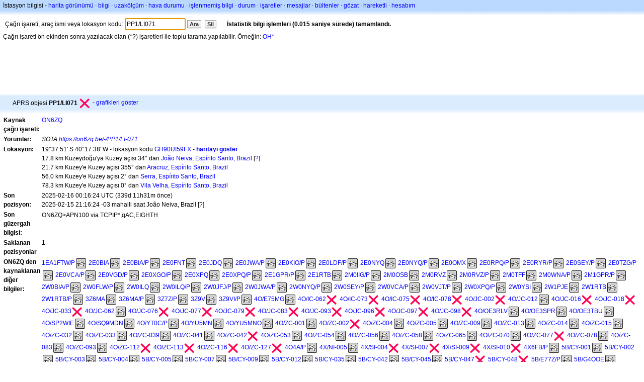

--- FILE ---
content_type: text/html;charset=UTF-8
request_url: https://tr.aprs.fi/info/a/PP1/LI071
body_size: 9908
content:
<!DOCTYPE html>
<html ng-app='aprsfi'>
<head>
<!--
 This is not open source.
 (c) Heikki Hannikainen and GainIO Oy.
 Read and learn freely. Do not steal. Thanks!



 PROGRAMMERS NOTE: https://aprs.fi/page/tos item 6.



-->

<title>PP1/LI071 için istasyon bilgisi – aprs.fi – live APRS map</title>
<meta name="lang" content="tr" />
<meta charset="utf-8" />
<meta name="viewport" content="width=device-width, initial-scale=1">
<meta name='apple-itunes-app' content='app-id=922155038, affiliate-data=at=1000la28'>
<meta name='description' content='PP1/LI071 çağrı işareti için şu anki konum, paket yolu, geçit ve digipeater istatistikleri (SOTA https://on6zq.be/-/PP1/LI-071)' />
<meta name='apple-itunes-app' content='app-id=922155038, affiliate-data=1000la28'>


<script type='text/javascript'>
window.google_analytics_uacct = 'UA-84382-11';
var _ga_start = new Date();
var _gaq = _gaq || [];
_gaq.push(['_setAccount','UA-84382-11']);
_gaq.push(['_setCustomVar',1,'User class','unregistered',1]);
_gaq.push(['_setAllowAnchor',true],['_trackPageview']);
(function() {
var ga = document.createElement('script'); ga.type = 'text/javascript'; ga.async = true;
ga.src = ('https:' == document.location.protocol ? 'https://ssl' : 'http://www') + '.google-analytics.com/ga.js';
var s = document.getElementsByTagName('script')[0]; s.parentNode.insertBefore(ga, s);
})();
</script>

<script type='text/JavaScript'>
//<![CDATA[
if (parent.frames.length && location.href.toLowerCase().indexOf("http://translate.google") != 0)
	top.location.href = document.location;
//]]>
</script>


<script type='text/javascript'>
var googletag = googletag || {};
googletag.cmd = googletag.cmd || [];
(function() {
var gads = document.createElement('script');
gads.async = true;
gads.type = 'text/javascript';
var useSSL = 'https:' == document.location.protocol;
gads.src = (useSSL ? 'https:' : 'http:') + 
'//www.googletagservices.com/tag/js/gpt.js';
var node = document.getElementsByTagName('script')[0];
node.parentNode.insertBefore(gads, node);
})();
</script>

<script type='text/javascript'>
googletag.cmd.push(function() {
googletag.defineSlot('/2637906/aprs-map-bottom', [250, 250], 'div-gpt-ad-1356108158202-0').addService(googletag.pubads());
googletag.defineSlot('/2637906/aprs-map-top', [234, 60], 'div-gpt-ad-1356108158202-1').addService(googletag.pubads());
googletag.defineSlot('/2637906/aprs-info-banner-top', [728, 90], 'div-gpt-ad-1356296834922-0').addService(googletag.pubads());
googletag.defineSlot('/2637906/aprs-info-banner-bottom', [728, 90], 'div-gpt-ad-1356296727404-0').addService(googletag.pubads());
googletag.pubads().enableSingleRequest();
googletag.enableServices();
});
</script>



<link rel="stylesheet" href="/css/ext/bootstrap.min.css">
<link rel="stylesheet" href="/css/ext/bootstrap-reboot.min.css">

<link rel="stylesheet" type="text/css" href="/css/1706431619/maps.css" />

<link rel="stylesheet" href="https://unpkg.com/leaflet@1.9.3/dist/leaflet.css" integrity="sha256-kLaT2GOSpHechhsozzB+flnD+zUyjE2LlfWPgU04xyI=" crossorigin="" />

<script src="https://ajax.googleapis.com/ajax/libs/jquery/1.11.3/jquery.min.js"></script>
<script src="/js/ext/bootstrap.min.js"></script>


<link rel="shortcut icon" href="/favicon.ico" type="image/x-icon" />
<link rel="shortcut" href="/favicon.ico" type="image/x-icon" />
<link rel="apple-touch-startup-image" href="/img/aprsfi-appleloading.png" />
<link rel="apple-touch-icon" sizes="120x120" href="/img/aprsfi-square-120.png" />
<link rel="apple-touch-icon" sizes="152x152" href="/img/aprsfi-square-152.png" />
<link rel="apple-touch-icon" sizes="167x167" href="/img/aprsfi-square-167.png" />
<link rel="apple-touch-icon" sizes="180x180" href="/img/aprsfi-square-180.png" />
<link rel="apple-touch-icon" sizes="256x256" href="/img/aprsfi-square-256.png" />
<link rel="apple-touch-icon" sizes="512x512" href="/img/aprsfi-square-512.png" />
<link rel="apple-touch-icon" sizes="1024x1024" href="/img/aprsfi-square-1024.png" />
<meta property="og:image" content="/img/aprsfi-square-512.png" />
<meta property="og:image:width" content="512" />
<meta property="og:image:height" content="512" />
<link rel="search" type="application/opensearchdescription+xml" title="Search aprs.fi" href="/w3c/opensearch.xml" />
</head>
<body style="background-color: #fff;" class="common" ng-controller="aprsfic">


<div id="popup_cont" class="popup_container" style="display: none; z-index: 1060;">
	<div id="popup_handle" class="popup_handle">
		<div id="popup_buttons" class="popup_buttons"><img src="/img/close.gif" width="16" height="16" class="popup_closeicon" id="popup_closeicon" alt="close" onmousedown="popup_hide('popup');" /></div>
		<div id="popup_title" class="popup_title">t</div>
	</div>
	<div id="popup_content" class="popup_content popup_text"></div>
</div>

<div id="ttip" class="ttip"></div>

<script type='text/JavaScript'>
//<![CDATA[
analytics = 1;
cookie_domain = 'aprs.fi';
settings_cookie = 'mapssettings';
//]]>
</script>
<script type="text/JavaScript" src="/js/tr/1706431613/lib.js"></script><script type='text/JavaScript'>
//<![CDATA[
sett(1768996044)//]]>
</script>
<div class='box'><div class='boxhdrtop'>
İstasyon bilgisi
- <a href='/#!call=a%2FPP1%2FLI071'>harita görünümü</a>
· <a href='/info/a/PP1/LI071'>bilgi</a>
· <a rel='nofollow' href='/telemetry/a/PP1/LI071'>uzakölçüm</a>
· <a rel='nofollow' href='/weather/a/PP1/LI071'>hava durumu</a>
· <a rel='nofollow' href='/?c=raw&amp;call=ON6ZQ'>işlenmemiş bilgi</a>
· <a rel='nofollow' href='/?c=status&amp;call=ON6ZQ'>durum</a>
· <a rel='nofollow' href='/?c=beacon&amp;call=ON6ZQ'>işaretler</a>
· <a rel='nofollow' href='/?c=message&amp;call=ON6ZQ'>mesajlar</a>
· <a href='/bulletin/'>bültenler</a>
· <a href='/browse/'>gözat</a>
· <a href='/moving/'>hareketli</a>
· <a rel='nofollow' href='https://aprs.fi/account/'>hesabım</a>

</div><div class='boxshadetop'></div><div class='boxcnt'>

<form method='get' action='/info/'>
<div>
Çağrı işareti, araç ismi veya lokasyon kodu: <input id='in' name='call' size='15' value='PP1/LI071' />
<input type='submit' value='Ara' class='button button_default button_medium' />
<a class='button button_default button_medium' href='/info/'>Sil</a>
      <span id='status'><img src='/img/aprs-waiting-animation.gif' /></span>
</div>
</form>
<div><span>Çağrı işareti ön ekinden sonra yazılacak olan (*?) işaretleri ile toplu tarama yapılabilir. Örneğin: <a href='/info/OH*'>OH*</a></span></div>
</div></div>

<script type='text/JavaScript'>
//<![CDATA[
focus('in');
//]]>
</script>

<script type="text/JavaScript" src="/js/tr/1511723391/sorttable.js"></script><div class='ad'>
<!-- aprs-info-banner -->
<div id='div-gpt-ad-1356296834922-0' style='width:728px; height:90px;'>
<script type='text/javascript'>
googletag.cmd.push(function() {
googletag.display('div-gpt-ad-1356296834922-0'); });
</script>
</div>
</div>

<div class='boxtshade'></div><div class='boxhdr'>
<span style='vertical-align: middle'>APRS objesi <b>PP1/LI071</b></span> <span onmouseover='ttip(event, this, "X")' class='sym0' style='background-position: -312px -0px;'></span>
- <a rel='nofollow' href='/info/graphs/a/PP1/LI071'>grafikleri göster</a>
<span style='position: absolute; right: 20px;'></span>
</div><div class='boxshade'></div><div class='boxcnt'>


<table>
<tr><th valign='top'>Kaynak çağrı işareti:</th> <td valign='top'><a href='/info/a/ON6ZQ'>ON6ZQ</a></td></tr>
<tr><th valign='top'>Yorumlar:</th> <td valign='top'><i>SOTA <a rel='nofollow' href='https://on6zq.be/-/PP1/LI-071' target='_blank' onclick='link_popup(this); return false'>https://on6zq.be/-/PP1/LI-071</a></i></td></tr>
<tr><th valign='top'>Lokasyon:</th> <td valign='top'>19°37.51' S 40°17.38' W - lokasyon kodu <a rel='nofollow' href='/#!addr=GH90UI59FX'>GH90UI59FX</a> - <a href='/#!call=a%2FPP1%2FLI071'><b>haritayı göster</b></a><br />17.8 km Kuzeydoğu'ya Kuzey açısı 34° dan <a rel="nofollow" href="/#!lat=-19.75750&amp;lng=-40.38556">João Neiva, Espírito Santo, Brazil</a> [<a class='link' onclick='help_popup("info_nearest_city","Çevredeki yerleşim yerleri");'>?</a>]<br />21.7 km Kuzey'e Kuzey açısı 355° dan <a rel="nofollow" href="/#!lat=-19.82028&amp;lng=-40.27333">Aracruz, Espírito Santo, Brazil</a><br />56.0 km Kuzey'e Kuzey açısı 2° dan <a rel="nofollow" href="/#!lat=-20.12861&amp;lng=-40.30778">Serra, Espírito Santo, Brazil</a><br />78.3 km Kuzey'e Kuzey açısı 0° dan <a rel="nofollow" href="/#!lat=-20.32972&amp;lng=-40.29250">Vila Velha, Espírito Santo, Brazil</a></td></tr>
<tr><th valign='top'>Son pozisyon:</th> <td valign='top'>2025-02-16 00:16:24 UTC (<span id='loc_ago_t'>339d 11h31m</span> önce)<br />2025-02-15 21:16:24 -03 mahalli saat João Neiva, Brazil [<span class='link' onclick='help_popup("info_localtime", "Local time");'>?</span>]</td></tr>
<tr><th valign='top'>Son güzergah bilgisi:</th> <td valign='top'><span style="vertical-align: middle;">ON6ZQ>APN100 via TCPIP*,qAC,EIGHTH</span></td></tr>
<tr><th valign='top'>Saklanan pozisyonlar</th> <td valign='top'>1</td></tr>
<tr><th valign='top'>ON6ZQ den kaynaklanan diğer bilgiler:</th> <td valign='top'> <a href='/info/a/1EA1FTW/P'>1EA1FTW/P</a><span onmouseover='ttip(event, this, "Park / picnic area")' class='sym_single' style='background-image:url("/s2/f48/S3bS3b.png");'></span> <a href='/info/a/2E0BIA'>2E0BIA</a><span onmouseover='ttip(event, this, "Park / picnic area")' class='sym_single' style='background-image:url("/s2/f48/S3bS3b.png");'></span> <a href='/info/a/2E0BIA/P'>2E0BIA/P</a><span onmouseover='ttip(event, this, "Park / picnic area")' class='sym_single' style='background-image:url("/s2/f48/S3bS3b.png");'></span> <a href='/info/a/2E0FNT'>2E0FNT</a><span onmouseover='ttip(event, this, "Park / picnic area")' class='sym_single' style='background-image:url("/s2/f48/S3bS3b.png");'></span> <a href='/info/a/2E0JDQ'>2E0JDQ</a><span onmouseover='ttip(event, this, "Park / picnic area")' class='sym_single' style='background-image:url("/s2/f48/S3bS3b.png");'></span> <a href='/info/a/2E0JWA/P'>2E0JWA/P</a><span onmouseover='ttip(event, this, "Park / picnic area")' class='sym_single' style='background-image:url("/s2/f48/S3bS3b.png");'></span> <a href='/info/a/2E0KIO/P'>2E0KIO/P</a><span onmouseover='ttip(event, this, "Park / picnic area")' class='sym_single' style='background-image:url("/s2/f48/S3bS3b.png");'></span> <a href='/info/a/2E0LDF/P'>2E0LDF/P</a><span onmouseover='ttip(event, this, "Park / picnic area")' class='sym_single' style='background-image:url("/s2/f48/S3bS3b.png");'></span> <a href='/info/a/2E0NYQ'>2E0NYQ</a><span onmouseover='ttip(event, this, "Park / picnic area")' class='sym_single' style='background-image:url("/s2/f48/S3bS3b.png");'></span> <a href='/info/a/2E0NYQ/P'>2E0NYQ/P</a><span onmouseover='ttip(event, this, "Park / picnic area")' class='sym_single' style='background-image:url("/s2/f48/S3bS3b.png");'></span> <a href='/info/a/2E0OMX'>2E0OMX</a><span onmouseover='ttip(event, this, "Park / picnic area")' class='sym_single' style='background-image:url("/s2/f48/S3bS3b.png");'></span> <a href='/info/a/2E0RPQ/P'>2E0RPQ/P</a><span onmouseover='ttip(event, this, "Park / picnic area")' class='sym_single' style='background-image:url("/s2/f48/S3bS3b.png");'></span> <a href='/info/a/2E0RYR/P'>2E0RYR/P</a><span onmouseover='ttip(event, this, "Park / picnic area")' class='sym_single' style='background-image:url("/s2/f48/S3bS3b.png");'></span> <a href='/info/a/2E0SEY/P'>2E0SEY/P</a><span onmouseover='ttip(event, this, "Park / picnic area")' class='sym_single' style='background-image:url("/s2/f48/S3bS3b.png");'></span> <a href='/info/a/2E0TZG/P'>2E0TZG/P</a><span onmouseover='ttip(event, this, "Park / picnic area")' class='sym_single' style='background-image:url("/s2/f48/S3bS3b.png");'></span> <a href='/info/a/2E0VCA/P'>2E0VCA/P</a><span onmouseover='ttip(event, this, "Park / picnic area")' class='sym_single' style='background-image:url("/s2/f48/S3bS3b.png");'></span> <a href='/info/a/2E0VGD/P'>2E0VGD/P</a><span onmouseover='ttip(event, this, "Park / picnic area")' class='sym_single' style='background-image:url("/s2/f48/S3bS3b.png");'></span> <a href='/info/a/2E0XGO/P'>2E0XGO/P</a><span onmouseover='ttip(event, this, "Park / picnic area")' class='sym_single' style='background-image:url("/s2/f48/S3bS3b.png");'></span> <a href='/info/a/2E0XPQ'>2E0XPQ</a><span onmouseover='ttip(event, this, "Park / picnic area")' class='sym_single' style='background-image:url("/s2/f48/S3bS3b.png");'></span> <a href='/info/a/2E0XPQ/P'>2E0XPQ/P</a><span onmouseover='ttip(event, this, "Park / picnic area")' class='sym_single' style='background-image:url("/s2/f48/S3bS3b.png");'></span> <a href='/info/a/2E1GPR/P'>2E1GPR/P</a><span onmouseover='ttip(event, this, "Park / picnic area")' class='sym_single' style='background-image:url("/s2/f48/S3bS3b.png");'></span> <a href='/info/a/2E1RTB'>2E1RTB</a><span onmouseover='ttip(event, this, "Park / picnic area")' class='sym_single' style='background-image:url("/s2/f48/S3bS3b.png");'></span> <a href='/info/a/2M0IIG/P'>2M0IIG/P</a><span onmouseover='ttip(event, this, "Park / picnic area")' class='sym_single' style='background-image:url("/s2/f48/S3bS3b.png");'></span> <a href='/info/a/2M0OSB'>2M0OSB</a><span onmouseover='ttip(event, this, "Park / picnic area")' class='sym_single' style='background-image:url("/s2/f48/S3bS3b.png");'></span> <a href='/info/a/2M0RVZ'>2M0RVZ</a><span onmouseover='ttip(event, this, "Park / picnic area")' class='sym_single' style='background-image:url("/s2/f48/S3bS3b.png");'></span> <a href='/info/a/2M0RVZ/P'>2M0RVZ/P</a><span onmouseover='ttip(event, this, "Park / picnic area")' class='sym_single' style='background-image:url("/s2/f48/S3bS3b.png");'></span> <a href='/info/a/2M0TFF'>2M0TFF</a><span onmouseover='ttip(event, this, "Park / picnic area")' class='sym_single' style='background-image:url("/s2/f48/S3bS3b.png");'></span> <a href='/info/a/2M0WNA/P'>2M0WNA/P</a><span onmouseover='ttip(event, this, "Park / picnic area")' class='sym_single' style='background-image:url("/s2/f48/S3bS3b.png");'></span> <a href='/info/a/2M1GPR/P'>2M1GPR/P</a><span onmouseover='ttip(event, this, "Park / picnic area")' class='sym_single' style='background-image:url("/s2/f48/S3bS3b.png");'></span> <a href='/info/a/2W0BIA/P'>2W0BIA/P</a><span onmouseover='ttip(event, this, "Park / picnic area")' class='sym_single' style='background-image:url("/s2/f48/S3bS3b.png");'></span> <a href='/info/a/2W0FLW/P'>2W0FLW/P</a><span onmouseover='ttip(event, this, "Park / picnic area")' class='sym_single' style='background-image:url("/s2/f48/S3bS3b.png");'></span> <a href='/info/a/2W0ILQ'>2W0ILQ</a><span onmouseover='ttip(event, this, "Park / picnic area")' class='sym_single' style='background-image:url("/s2/f48/S3bS3b.png");'></span> <a href='/info/a/2W0ILQ/P'>2W0ILQ/P</a><span onmouseover='ttip(event, this, "Park / picnic area")' class='sym_single' style='background-image:url("/s2/f48/S3bS3b.png");'></span> <a href='/info/a/2W0JFJ/P'>2W0JFJ/P</a><span onmouseover='ttip(event, this, "Park / picnic area")' class='sym_single' style='background-image:url("/s2/f48/S3bS3b.png");'></span> <a href='/info/a/2W0JWA/P'>2W0JWA/P</a><span onmouseover='ttip(event, this, "Park / picnic area")' class='sym_single' style='background-image:url("/s2/f48/S3bS3b.png");'></span> <a href='/info/a/2W0NYQ/P'>2W0NYQ/P</a><span onmouseover='ttip(event, this, "Park / picnic area")' class='sym_single' style='background-image:url("/s2/f48/S3bS3b.png");'></span> <a href='/info/a/2W0SEY/P'>2W0SEY/P</a><span onmouseover='ttip(event, this, "Park / picnic area")' class='sym_single' style='background-image:url("/s2/f48/S3bS3b.png");'></span> <a href='/info/a/2W0VCA/P'>2W0VCA/P</a><span onmouseover='ttip(event, this, "Park / picnic area")' class='sym_single' style='background-image:url("/s2/f48/S3bS3b.png");'></span> <a href='/info/a/2W0VJT/P'>2W0VJT/P</a><span onmouseover='ttip(event, this, "Park / picnic area")' class='sym_single' style='background-image:url("/s2/f48/S3bS3b.png");'></span> <a href='/info/a/2W0XPQ/P'>2W0XPQ/P</a><span onmouseover='ttip(event, this, "Park / picnic area")' class='sym_single' style='background-image:url("/s2/f48/S3bS3b.png");'></span> <a href='/info/a/2W0YSI'>2W0YSI</a><span onmouseover='ttip(event, this, "Park / picnic area")' class='sym_single' style='background-image:url("/s2/f48/S3bS3b.png");'></span> <a href='/info/a/2W1PJE'>2W1PJE</a><span onmouseover='ttip(event, this, "Park / picnic area")' class='sym_single' style='background-image:url("/s2/f48/S3bS3b.png");'></span> <a href='/info/a/2W1RTB'>2W1RTB</a><span onmouseover='ttip(event, this, "Park / picnic area")' class='sym_single' style='background-image:url("/s2/f48/S3bS3b.png");'></span> <a href='/info/a/2W1RTB/P'>2W1RTB/P</a><span onmouseover='ttip(event, this, "Park / picnic area")' class='sym_single' style='background-image:url("/s2/f48/S3bS3b.png");'></span> <a href='/info/a/3Z6MA'>3Z6MA</a><span onmouseover='ttip(event, this, "Park / picnic area")' class='sym_single' style='background-image:url("/s2/f48/S3bS3b.png");'></span> <a href='/info/a/3Z6MA/P'>3Z6MA/P</a><span onmouseover='ttip(event, this, "Park / picnic area")' class='sym_single' style='background-image:url("/s2/f48/S3bS3b.png");'></span> <a href='/info/a/3Z7Z/P'>3Z7Z/P</a><span onmouseover='ttip(event, this, "Park / picnic area")' class='sym_single' style='background-image:url("/s2/f48/S3bS3b.png");'></span> <a href='/info/a/3Z9V'>3Z9V</a><span onmouseover='ttip(event, this, "Park / picnic area")' class='sym_single' style='background-image:url("/s2/f48/S3bS3b.png");'></span> <a href='/info/a/3Z9VI/P'>3Z9VI/P</a><span onmouseover='ttip(event, this, "Park / picnic area")' class='sym_single' style='background-image:url("/s2/f48/S3bS3b.png");'></span> <a href='/info/a/4O/E75MG'>4O/E75MG</a><span onmouseover='ttip(event, this, "Park / picnic area")' class='sym_single' style='background-image:url("/s2/f48/S3bS3b.png");'></span> <a href='/info/a/4O/IC-062'>4O/IC-062</a><span onmouseover='ttip(event, this, "X")' class='sym0' style='background-position: -312px -0px;'></span> <a href='/info/a/4O/IC-073'>4O/IC-073</a><span onmouseover='ttip(event, this, "X")' class='sym0' style='background-position: -312px -0px;'></span> <a href='/info/a/4O/IC-075'>4O/IC-075</a><span onmouseover='ttip(event, this, "X")' class='sym0' style='background-position: -312px -0px;'></span> <a href='/info/a/4O/IC-078'>4O/IC-078</a><span onmouseover='ttip(event, this, "X")' class='sym0' style='background-position: -312px -0px;'></span> <a href='/info/a/4O/JC-002'>4O/JC-002</a><span onmouseover='ttip(event, this, "X")' class='sym0' style='background-position: -312px -0px;'></span> <a href='/info/a/4O/JC-012'>4O/JC-012</a><span onmouseover='ttip(event, this, "Park / picnic area")' class='sym_single' style='background-image:url("/s2/f48/S3bS3b.png");'></span> <a href='/info/a/4O/JC-016'>4O/JC-016</a><span onmouseover='ttip(event, this, "X")' class='sym0' style='background-position: -312px -0px;'></span> <a href='/info/a/4O/JC-018'>4O/JC-018</a><span onmouseover='ttip(event, this, "X")' class='sym0' style='background-position: -312px -0px;'></span> <a href='/info/a/4O/JC-033'>4O/JC-033</a><span onmouseover='ttip(event, this, "X")' class='sym0' style='background-position: -312px -0px;'></span> <a href='/info/a/4O/JC-062'>4O/JC-062</a><span onmouseover='ttip(event, this, "Park / picnic area")' class='sym_single' style='background-image:url("/s2/f48/S3bS3b.png");'></span> <a href='/info/a/4O/JC-076'>4O/JC-076</a><span onmouseover='ttip(event, this, "X")' class='sym0' style='background-position: -312px -0px;'></span> <a href='/info/a/4O/JC-077'>4O/JC-077</a><span onmouseover='ttip(event, this, "X")' class='sym0' style='background-position: -312px -0px;'></span> <a href='/info/a/4O/JC-079'>4O/JC-079</a><span onmouseover='ttip(event, this, "X")' class='sym0' style='background-position: -312px -0px;'></span> <a href='/info/a/4O/JC-083'>4O/JC-083</a><span onmouseover='ttip(event, this, "X")' class='sym0' style='background-position: -312px -0px;'></span> <a href='/info/a/4O/JC-093'>4O/JC-093</a><span onmouseover='ttip(event, this, "X")' class='sym0' style='background-position: -312px -0px;'></span> <a href='/info/a/4O/JC-096'>4O/JC-096</a><span onmouseover='ttip(event, this, "X")' class='sym0' style='background-position: -312px -0px;'></span> <a href='/info/a/4O/JC-097'>4O/JC-097</a><span onmouseover='ttip(event, this, "X")' class='sym0' style='background-position: -312px -0px;'></span> <a href='/info/a/4O/JC-098'>4O/JC-098</a><span onmouseover='ttip(event, this, "X")' class='sym0' style='background-position: -312px -0px;'></span> <a href='/info/a/4O/OE3RLV'>4O/OE3RLV</a><span onmouseover='ttip(event, this, "Park / picnic area")' class='sym_single' style='background-image:url("/s2/f48/S3bS3b.png");'></span> <a href='/info/a/4O/OE3SPR'>4O/OE3SPR</a><span onmouseover='ttip(event, this, "Park / picnic area")' class='sym_single' style='background-image:url("/s2/f48/S3bS3b.png");'></span> <a href='/info/a/4O/OE3TBU'>4O/OE3TBU</a><span onmouseover='ttip(event, this, "Park / picnic area")' class='sym_single' style='background-image:url("/s2/f48/S3bS3b.png");'></span> <a href='/info/a/4O/SP2WIE'>4O/SP2WIE</a><span onmouseover='ttip(event, this, "Park / picnic area")' class='sym_single' style='background-image:url("/s2/f48/S3bS3b.png");'></span> <a href='/info/a/4O/SQ9MDN'>4O/SQ9MDN</a><span onmouseover='ttip(event, this, "Park / picnic area")' class='sym_single' style='background-image:url("/s2/f48/S3bS3b.png");'></span> <a href='/info/a/4O/YT0C/P'>4O/YT0C/P</a><span onmouseover='ttip(event, this, "Park / picnic area")' class='sym_single' style='background-image:url("/s2/f48/S3bS3b.png");'></span> <a href='/info/a/4O/YU5MN'>4O/YU5MN</a><span onmouseover='ttip(event, this, "Park / picnic area")' class='sym_single' style='background-image:url("/s2/f48/S3bS3b.png");'></span> <a href='/info/a/4O/YU5MNO'>4O/YU5MNO</a><span onmouseover='ttip(event, this, "Park / picnic area")' class='sym_single' style='background-image:url("/s2/f48/S3bS3b.png");'></span> <a href='/info/a/4O/ZC-001'>4O/ZC-001</a><span onmouseover='ttip(event, this, "Park / picnic area")' class='sym_single' style='background-image:url("/s2/f48/S3bS3b.png");'></span> <a href='/info/a/4O/ZC-002'>4O/ZC-002</a><span onmouseover='ttip(event, this, "X")' class='sym0' style='background-position: -312px -0px;'></span> <a href='/info/a/4O/ZC-004'>4O/ZC-004</a><span onmouseover='ttip(event, this, "Park / picnic area")' class='sym_single' style='background-image:url("/s2/f48/S3bS3b.png");'></span> <a href='/info/a/4O/ZC-005'>4O/ZC-005</a><span onmouseover='ttip(event, this, "Park / picnic area")' class='sym_single' style='background-image:url("/s2/f48/S3bS3b.png");'></span> <a href='/info/a/4O/ZC-009'>4O/ZC-009</a><span onmouseover='ttip(event, this, "Park / picnic area")' class='sym_single' style='background-image:url("/s2/f48/S3bS3b.png");'></span> <a href='/info/a/4O/ZC-013'>4O/ZC-013</a><span onmouseover='ttip(event, this, "Park / picnic area")' class='sym_single' style='background-image:url("/s2/f48/S3bS3b.png");'></span> <a href='/info/a/4O/ZC-014'>4O/ZC-014</a><span onmouseover='ttip(event, this, "Park / picnic area")' class='sym_single' style='background-image:url("/s2/f48/S3bS3b.png");'></span> <a href='/info/a/4O/ZC-015'>4O/ZC-015</a><span onmouseover='ttip(event, this, "Park / picnic area")' class='sym_single' style='background-image:url("/s2/f48/S3bS3b.png");'></span> <a href='/info/a/4O/ZC-032'>4O/ZC-032</a><span onmouseover='ttip(event, this, "Park / picnic area")' class='sym_single' style='background-image:url("/s2/f48/S3bS3b.png");'></span> <a href='/info/a/4O/ZC-033'>4O/ZC-033</a><span onmouseover='ttip(event, this, "Park / picnic area")' class='sym_single' style='background-image:url("/s2/f48/S3bS3b.png");'></span> <a href='/info/a/4O/ZC-039'>4O/ZC-039</a><span onmouseover='ttip(event, this, "Park / picnic area")' class='sym_single' style='background-image:url("/s2/f48/S3bS3b.png");'></span> <a href='/info/a/4O/ZC-041'>4O/ZC-041</a><span onmouseover='ttip(event, this, "Park / picnic area")' class='sym_single' style='background-image:url("/s2/f48/S3bS3b.png");'></span> <a href='/info/a/4O/ZC-042'>4O/ZC-042</a><span onmouseover='ttip(event, this, "X")' class='sym0' style='background-position: -312px -0px;'></span> <a href='/info/a/4O/ZC-053'>4O/ZC-053</a><span onmouseover='ttip(event, this, "Park / picnic area")' class='sym_single' style='background-image:url("/s2/f48/S3bS3b.png");'></span> <a href='/info/a/4O/ZC-054'>4O/ZC-054</a><span onmouseover='ttip(event, this, "Park / picnic area")' class='sym_single' style='background-image:url("/s2/f48/S3bS3b.png");'></span> <a href='/info/a/4O/ZC-056'>4O/ZC-056</a><span onmouseover='ttip(event, this, "Park / picnic area")' class='sym_single' style='background-image:url("/s2/f48/S3bS3b.png");'></span> <a href='/info/a/4O/ZC-058'>4O/ZC-058</a><span onmouseover='ttip(event, this, "Park / picnic area")' class='sym_single' style='background-image:url("/s2/f48/S3bS3b.png");'></span> <a href='/info/a/4O/ZC-065'>4O/ZC-065</a><span onmouseover='ttip(event, this, "Park / picnic area")' class='sym_single' style='background-image:url("/s2/f48/S3bS3b.png");'></span> <a href='/info/a/4O/ZC-070'>4O/ZC-070</a><span onmouseover='ttip(event, this, "Park / picnic area")' class='sym_single' style='background-image:url("/s2/f48/S3bS3b.png");'></span> <a href='/info/a/4O/ZC-077'>4O/ZC-077</a><span onmouseover='ttip(event, this, "X")' class='sym0' style='background-position: -312px -0px;'></span> <a href='/info/a/4O/ZC-078'>4O/ZC-078</a><span onmouseover='ttip(event, this, "Park / picnic area")' class='sym_single' style='background-image:url("/s2/f48/S3bS3b.png");'></span> <a href='/info/a/4O/ZC-083'>4O/ZC-083</a><span onmouseover='ttip(event, this, "Park / picnic area")' class='sym_single' style='background-image:url("/s2/f48/S3bS3b.png");'></span> <a href='/info/a/4O/ZC-093'>4O/ZC-093</a><span onmouseover='ttip(event, this, "Park / picnic area")' class='sym_single' style='background-image:url("/s2/f48/S3bS3b.png");'></span> <a href='/info/a/4O/ZC-112'>4O/ZC-112</a><span onmouseover='ttip(event, this, "X")' class='sym0' style='background-position: -312px -0px;'></span> <a href='/info/a/4O/ZC-113'>4O/ZC-113</a><span onmouseover='ttip(event, this, "X")' class='sym0' style='background-position: -312px -0px;'></span> <a href='/info/a/4O/ZC-116'>4O/ZC-116</a><span onmouseover='ttip(event, this, "X")' class='sym0' style='background-position: -312px -0px;'></span> <a href='/info/a/4O/ZC-127'>4O/ZC-127</a><span onmouseover='ttip(event, this, "X")' class='sym0' style='background-position: -312px -0px;'></span> <a href='/info/a/4O4A/P'>4O4A/P</a><span onmouseover='ttip(event, this, "Park / picnic area")' class='sym_single' style='background-image:url("/s2/f48/S3bS3b.png");'></span> <a href='/info/a/4X/NI-005'>4X/NI-005</a><span onmouseover='ttip(event, this, "Park / picnic area")' class='sym_single' style='background-image:url("/s2/f48/S3bS3b.png");'></span> <a href='/info/a/4X/SI-004'>4X/SI-004</a><span onmouseover='ttip(event, this, "X")' class='sym0' style='background-position: -312px -0px;'></span> <a href='/info/a/4X/SI-007'>4X/SI-007</a><span onmouseover='ttip(event, this, "X")' class='sym0' style='background-position: -312px -0px;'></span> <a href='/info/a/4X/SI-009'>4X/SI-009</a><span onmouseover='ttip(event, this, "X")' class='sym0' style='background-position: -312px -0px;'></span> <a href='/info/a/4X/SI-010'>4X/SI-010</a><span onmouseover='ttip(event, this, "X")' class='sym0' style='background-position: -312px -0px;'></span> <a href='/info/a/4X6FB/P'>4X6FB/P</a><span onmouseover='ttip(event, this, "Park / picnic area")' class='sym_single' style='background-image:url("/s2/f48/S3bS3b.png");'></span> <a href='/info/a/5B/CY-001'>5B/CY-001</a><span onmouseover='ttip(event, this, "Park / picnic area")' class='sym_single' style='background-image:url("/s2/f48/S3bS3b.png");'></span> <a href='/info/a/5B/CY-002'>5B/CY-002</a><span onmouseover='ttip(event, this, "Park / picnic area")' class='sym_single' style='background-image:url("/s2/f48/S3bS3b.png");'></span> <a href='/info/a/5B/CY-003'>5B/CY-003</a><span onmouseover='ttip(event, this, "Park / picnic area")' class='sym_single' style='background-image:url("/s2/f48/S3bS3b.png");'></span> <a href='/info/a/5B/CY-004'>5B/CY-004</a><span onmouseover='ttip(event, this, "Park / picnic area")' class='sym_single' style='background-image:url("/s2/f48/S3bS3b.png");'></span> <a href='/info/a/5B/CY-005'>5B/CY-005</a><span onmouseover='ttip(event, this, "Park / picnic area")' class='sym_single' style='background-image:url("/s2/f48/S3bS3b.png");'></span> <a href='/info/a/5B/CY-007'>5B/CY-007</a><span onmouseover='ttip(event, this, "Park / picnic area")' class='sym_single' style='background-image:url("/s2/f48/S3bS3b.png");'></span> <a href='/info/a/5B/CY-009'>5B/CY-009</a><span onmouseover='ttip(event, this, "Park / picnic area")' class='sym_single' style='background-image:url("/s2/f48/S3bS3b.png");'></span> <a href='/info/a/5B/CY-012'>5B/CY-012</a><span onmouseover='ttip(event, this, "Park / picnic area")' class='sym_single' style='background-image:url("/s2/f48/S3bS3b.png");'></span> <a href='/info/a/5B/CY-035'>5B/CY-035</a><span onmouseover='ttip(event, this, "Park / picnic area")' class='sym_single' style='background-image:url("/s2/f48/S3bS3b.png");'></span> <a href='/info/a/5B/CY-042'>5B/CY-042</a><span onmouseover='ttip(event, this, "Park / picnic area")' class='sym_single' style='background-image:url("/s2/f48/S3bS3b.png");'></span> <a href='/info/a/5B/CY-045'>5B/CY-045</a><span onmouseover='ttip(event, this, "Park / picnic area")' class='sym_single' style='background-image:url("/s2/f48/S3bS3b.png");'></span> <a href='/info/a/5B/CY-047'>5B/CY-047</a><span onmouseover='ttip(event, this, "X")' class='sym0' style='background-position: -312px -0px;'></span> <a href='/info/a/5B/CY-048'>5B/CY-048</a><span onmouseover='ttip(event, this, "X")' class='sym0' style='background-position: -312px -0px;'></span> <a href='/info/a/5B/E77Z/P'>5B/E77Z/P</a><span onmouseover='ttip(event, this, "Park / picnic area")' class='sym_single' style='background-image:url("/s2/f48/S3bS3b.png");'></span> <a href='/info/a/5B/G4OOE'>5B/G4OOE</a><span onmouseover='ttip(event, this, "Park / picnic area")' class='sym_single' style='background-image:url("/s2/f48/S3bS3b.png");'></span> <a href='/info/a/5B/IV3NGF'>5B/IV3NGF</a><span onmouseover='ttip(event, this, "Park / picnic area")' class='sym_single' style='background-image:url("/s2/f48/S3bS3b.png");'></span> <a href='/info/a/5B/M0WML'>5B/M0WML</a><span onmouseover='ttip(event, this, "Park / picnic area")' class='sym_single' style='background-image:url("/s2/f48/S3bS3b.png");'></span> <a href='/info/a/5B/OM1ST'>5B/OM1ST</a><span onmouseover='ttip(event, this, "Park / picnic area")' class='sym_single' style='background-image:url("/s2/f48/S3bS3b.png");'></span> <a href='/info/a/5B/R2DZE'>5B/R2DZE</a><span onmouseover='ttip(event, this, "Park / picnic area")' class='sym_single' style='background-image:url("/s2/f48/S3bS3b.png");'></span> <a href='/info/a/5B/SP9DPM'>5B/SP9DPM</a><span onmouseover='ttip(event, this, "Park / picnic area")' class='sym_single' style='background-image:url("/s2/f48/S3bS3b.png");'></span> <a href='/info/a/5B/SP9EAT'>5B/SP9EAT</a><span onmouseover='ttip(event, this, "Park / picnic area")' class='sym_single' style='background-image:url("/s2/f48/S3bS3b.png");'></span> <a href='/info/a/5B/SP9WLG'>5B/SP9WLG</a><span onmouseover='ttip(event, this, "Park / picnic area")' class='sym_single' style='background-image:url("/s2/f48/S3bS3b.png");'></span> <a href='/info/a/5B4AQX/P'>5B4AQX/P</a><span onmouseover='ttip(event, this, "Park / picnic area")' class='sym_single' style='background-image:url("/s2/f48/S3bS3b.png");'></span> <a href='/info/a/5P0TA'>5P0TA</a><span onmouseover='ttip(event, this, "Park / picnic area")' class='sym_single' style='background-image:url("/s2/f48/S3bS3b.png");'></span> <a href='/info/a/6K5EHN'>6K5EHN</a><span onmouseover='ttip(event, this, "Park / picnic area")' class='sym_single' style='background-image:url("/s2/f48/S3bS3b.png");'></span> <a href='/info/a/6K5EHW/P'>6K5EHW/P</a><span onmouseover='ttip(event, this, "Park / picnic area")' class='sym_single' style='background-image:url("/s2/f48/S3bS3b.png");'></span> <a href='/info/a/6K5ENG'>6K5ENG</a><span onmouseover='ttip(event, this, "Park / picnic area")' class='sym_single' style='background-image:url("/s2/f48/S3bS3b.png");'></span> <a href='/info/a/6K5ENG/P'>6K5ENG/P</a><span onmouseover='ttip(event, this, "Park / picnic area")' class='sym_single' style='background-image:url("/s2/f48/S3bS3b.png");'></span> <a href='/info/a/6K5XZE'>6K5XZE</a><span onmouseover='ttip(event, this, "Park / picnic area")' class='sym_single' style='background-image:url("/s2/f48/S3bS3b.png");'></span> <a href='/info/a/6K5XZE/4'>6K5XZE/4</a><span onmouseover='ttip(event, this, "Park / picnic area")' class='sym_single' style='background-image:url("/s2/f48/S3bS3b.png");'></span> <a href='/info/a/6K5XZE/P'>6K5XZE/P</a><span onmouseover='ttip(event, this, "Park / picnic area")' class='sym_single' style='background-image:url("/s2/f48/S3bS3b.png");'></span> <a href='/info/a/7L1CAK/1'>7L1CAK/1</a><span onmouseover='ttip(event, this, "Park / picnic area")' class='sym_single' style='background-image:url("/s2/f48/S3bS3b.png");'></span> <a href='/info/a/7L1CAK/2'>7L1CAK/2</a><span onmouseover='ttip(event, this, "Park / picnic area")' class='sym_single' style='background-image:url("/s2/f48/S3bS3b.png");'></span> <a href='/info/a/7L1CAK/7'>7L1CAK/7</a><span onmouseover='ttip(event, this, "Park / picnic area")' class='sym_single' style='background-image:url("/s2/f48/S3bS3b.png");'></span> <a href='/info/a/7L1WCX/1'>7L1WCX/1</a><span onmouseover='ttip(event, this, "Park / picnic area")' class='sym_single' style='background-image:url("/s2/f48/S3bS3b.png");'></span> <a href='/info/a/7L1WCX/7'>7L1WCX/7</a><span onmouseover='ttip(event, this, "Park / picnic area")' class='sym_single' style='background-image:url("/s2/f48/S3bS3b.png");'></span> <a href='/info/a/7L3ATQ/7'>7L3ATQ/7</a><span onmouseover='ttip(event, this, "Park / picnic area")' class='sym_single' style='background-image:url("/s2/f48/S3bS3b.png");'></span> <a href='/info/a/7M2EDE/1'>7M2EDE/1</a><span onmouseover='ttip(event, this, "Park / picnic area")' class='sym_single' style='background-image:url("/s2/f48/S3bS3b.png");'></span> <a href='/info/a/7M3JRJ/1'>7M3JRJ/1</a><span onmouseover='ttip(event, this, "Park / picnic area")' class='sym_single' style='background-image:url("/s2/f48/S3bS3b.png");'></span> <a href='/info/a/7M4QZE'>7M4QZE</a><span onmouseover='ttip(event, this, "Park / picnic area")' class='sym_single' style='background-image:url("/s2/f48/S3bS3b.png");'></span> <a href='/info/a/7M4QZE/0'>7M4QZE/0</a><span onmouseover='ttip(event, this, "Park / picnic area")' class='sym_single' style='background-image:url("/s2/f48/S3bS3b.png");'></span> <a href='/info/a/7M4QZE/1'>7M4QZE/1</a><span onmouseover='ttip(event, this, "Park / picnic area")' class='sym_single' style='background-image:url("/s2/f48/S3bS3b.png");'></span> <a href='/info/a/7M4QZE/2'>7M4QZE/2</a><span onmouseover='ttip(event, this, "Park / picnic area")' class='sym_single' style='background-image:url("/s2/f48/S3bS3b.png");'></span> <a href='/info/a/7M4QZE/3'>7M4QZE/3</a><span onmouseover='ttip(event, this, "Park / picnic area")' class='sym_single' style='background-image:url("/s2/f48/S3bS3b.png");'></span> <a href='/info/a/7M4QZE/7'>7M4QZE/7</a><span onmouseover='ttip(event, this, "Park / picnic area")' class='sym_single' style='background-image:url("/s2/f48/S3bS3b.png");'></span> <a href='/info/a/7M4QZE/9'>7M4QZE/9</a><span onmouseover='ttip(event, this, "Park / picnic area")' class='sym_single' style='background-image:url("/s2/f48/S3bS3b.png");'></span> <a href='/info/a/7N1FRE'>7N1FRE</a><span onmouseover='ttip(event, this, "Park / picnic area")' class='sym_single' style='background-image:url("/s2/f48/S3bS3b.png");'></span> <a href='/info/a/7N1FRE/0'>7N1FRE/0</a><span onmouseover='ttip(event, this, "Park / picnic area")' class='sym_single' style='background-image:url("/s2/f48/S3bS3b.png");'></span> <a href='/info/a/7N1FRE/1'>7N1FRE/1</a><span onmouseover='ttip(event, this, "Park / picnic area")' class='sym_single' style='background-image:url("/s2/f48/S3bS3b.png");'></span> <a href='/info/a/7N1FRE/2'>7N1FRE/2</a><span onmouseover='ttip(event, this, "Park / picnic area")' class='sym_single' style='background-image:url("/s2/f48/S3bS3b.png");'></span> <a href='/info/a/7N1FRE/7'>7N1FRE/7</a><span onmouseover='ttip(event, this, "Park / picnic area")' class='sym_single' style='background-image:url("/s2/f48/S3bS3b.png");'></span> <a href='/info/a/7N1FRE/9'>7N1FRE/9</a><span onmouseover='ttip(event, this, "Park / picnic area")' class='sym_single' style='background-image:url("/s2/f48/S3bS3b.png");'></span> <a href='/info/a/7N1ICA'>7N1ICA</a><span onmouseover='ttip(event, this, "Park / picnic area")' class='sym_single' style='background-image:url("/s2/f48/S3bS3b.png");'></span> <a href='/info/a/7N1ICA/'>7N1ICA/</a><span onmouseover='ttip(event, this, "Park / picnic area")' class='sym_single' style='background-image:url("/s2/f48/S3bS3b.png");'></span> <a href='/info/a/7N1ICA/0'>7N1ICA/0</a><span onmouseover='ttip(event, this, "Park / picnic area")' class='sym_single' style='background-image:url("/s2/f48/S3bS3b.png");'></span> <a href='/info/a/7N1ICA/1'>7N1ICA/1</a><span onmouseover='ttip(event, this, "Park / picnic area")' class='sym_single' style='background-image:url("/s2/f48/S3bS3b.png");'></span> <a href='/info/a/7N1ICA/2'>7N1ICA/2</a><span onmouseover='ttip(event, this, "Park / picnic area")' class='sym_single' style='background-image:url("/s2/f48/S3bS3b.png");'></span> <a href='/info/a/7N1ICA/6'>7N1ICA/6</a><span onmouseover='ttip(event, this, "Park / picnic area")' class='sym_single' style='background-image:url("/s2/f48/S3bS3b.png");'></span> <a href='/info/a/7N1ICA/P'>7N1ICA/P</a><span onmouseover='ttip(event, this, "Park / picnic area")' class='sym_single' style='background-image:url("/s2/f48/S3bS3b.png");'></span> <a href='/info/a/7N3FUR'>7N3FUR</a><span onmouseover='ttip(event, this, "Park / picnic area")' class='sym_single' style='background-image:url("/s2/f48/S3bS3b.png");'></span> <a href='/info/a/7N3FUR/1'>7N3FUR/1</a><span onmouseover='ttip(event, this, "Park / picnic area")' class='sym_single' style='background-image:url("/s2/f48/S3bS3b.png");'></span> <a href='/info/a/7N4WBD/4'>7N4WBD/4</a><span onmouseover='ttip(event, this, "Park / picnic area")' class='sym_single' style='background-image:url("/s2/f48/S3bS3b.png");'></span> <a href='/info/a/7P/BB-001'>7P/BB-001</a><span onmouseover='ttip(event, this, "Park / picnic area")' class='sym_single' style='background-image:url("/s2/f48/S3bS3b.png");'></span> <a href='/info/a/7P/BB-030'>7P/BB-030</a><span onmouseover='ttip(event, this, "Park / picnic area")' class='sym_single' style='background-image:url("/s2/f48/S3bS3b.png");'></span> <a href='/info/a/7P8AT'>7P8AT</a><span onmouseover='ttip(event, this, "Park / picnic area")' class='sym_single' style='background-image:url("/s2/f48/S3bS3b.png");'></span> <a href='/info/a/7P8LZ'>7P8LZ</a><span onmouseover='ttip(event, this, "Park / picnic area")' class='sym_single' style='background-image:url("/s2/f48/S3bS3b.png");'></span> <a href='/info/a/8J9A/9'>8J9A/9</a><span onmouseover='ttip(event, this, "Park / picnic area")' class='sym_single' style='background-image:url("/s2/f48/S3bS3b.png");'></span> <a href='/info/a/8P/AC1Z'>8P/AC1Z</a><span onmouseover='ttip(event, this, "Park / picnic area")' class='sym_single' style='background-image:url("/s2/f48/S3bS3b.png");'></span> <a href='/info/a/8P/BB-001'>8P/BB-001</a><span onmouseover='ttip(event, this, "Park / picnic area")' class='sym_single' style='background-image:url("/s2/f48/S3bS3b.png");'></span> <a href='/info/a/9A/DC1GB'>9A/DC1GB</a><span onmouseover='ttip(event, this, "Park / picnic area")' class='sym_single' style='background-image:url("/s2/f48/S3bS3b.png");'></span> <a href='/info/a/9A/DD1LD'>9A/DD1LD</a><span onmouseover='ttip(event, this, "Park / picnic area")' class='sym_single' style='background-image:url("/s2/f48/S3bS3b.png");'></span> <a href='/info/a/9A/DF1IW'>9A/DF1IW</a><span onmouseover='ttip(event, this, "Park / picnic area")' class='sym_single' style='background-image:url("/s2/f48/S3bS3b.png");'></span> <a href='/info/a/9A/DH-001'>9A/DH-001</a><span onmouseover='ttip(event, this, "X")' class='sym0' style='background-position: -312px -0px;'></span> <a href='/info/a/9A/DH-003'>9A/DH-003</a><span onmouseover='ttip(event, this, "X")' class='sym0' style='background-position: -312px -0px;'></span> <a href='/info/a/9A/DH-005'>9A/DH-005</a><span onmouseover='ttip(event, this, "Park / picnic area")' class='sym_single' style='background-image:url("/s2/f48/S3bS3b.png");'></span> <a href='/info/a/9A/DH-006'>9A/DH-006</a><span onmouseover='ttip(event, this, "X")' class='sym0' style='background-position: -312px -0px;'></span> <a href='/info/a/9A/DH-007'>9A/DH-007</a><span onmouseover='ttip(event, this, "Park / picnic area")' class='sym_single' style='background-image:url("/s2/f48/S3bS3b.png");'></span> <a href='/info/a/9A/DH-010'>9A/DH-010</a><span onmouseover='ttip(event, this, "Park / picnic area")' class='sym_single' style='background-image:url("/s2/f48/S3bS3b.png");'></span> <a href='/info/a/9A/DH-012'>9A/DH-012</a><span onmouseover='ttip(event, this, "X")' class='sym0' style='background-position: -312px -0px;'></span> <a href='/info/a/9A/DH-013'>9A/DH-013</a><span onmouseover='ttip(event, this, "X")' class='sym0' style='background-position: -312px -0px;'></span> <a href='/info/a/9A/DH-017'>9A/DH-017</a><span onmouseover='ttip(event, this, "Park / picnic area")' class='sym_single' style='background-image:url("/s2/f48/S3bS3b.png");'></span> <a href='/info/a/9A/DH-020'>9A/DH-020</a><span onmouseover='ttip(event, this, "X")' class='sym0' style='background-position: -312px -0px;'></span> <a href='/info/a/9A/DH-022'>9A/DH-022</a><span onmouseover='ttip(event, this, "X")' class='sym0' style='background-position: -312px -0px;'></span> <a href='/info/a/9A/DH-023'>9A/DH-023</a><span onmouseover='ttip(event, this, "Park / picnic area")' class='sym_single' style='background-image:url("/s2/f48/S3bS3b.png");'></span> <a href='/info/a/9A/DH-025'>9A/DH-025</a><span onmouseover='ttip(event, this, "Park / picnic area")' class='sym_single' style='background-image:url("/s2/f48/S3bS3b.png");'></span> <a href='/info/a/9A/DH-029'>9A/DH-029</a><span onmouseover='ttip(event, this, "Park / picnic area")' class='sym_single' style='background-image:url("/s2/f48/S3bS3b.png");'></span> <a href='/info/a/9A/DH-033'>9A/DH-033</a><span onmouseover='ttip(event, this, "Park / picnic area")' class='sym_single' style='background-image:url("/s2/f48/S3bS3b.png");'></span> <a href='/info/a/9A/DH-034'>9A/DH-034</a><span onmouseover='ttip(event, this, "Park / picnic area")' class='sym_single' style='background-image:url("/s2/f48/S3bS3b.png");'></span> <a href='/info/a/9A/DH-036'>9A/DH-036</a><span onmouseover='ttip(event, this, "Park / picnic area")' class='sym_single' style='background-image:url("/s2/f48/S3bS3b.png");'></span> <a href='/info/a/9A/DH-037'>9A/DH-037</a><span onmouseover='ttip(event, this, "Park / picnic area")' class='sym_single' style='background-image:url("/s2/f48/S3bS3b.png");'></span> <a href='/info/a/9A/DH-039'>9A/DH-039</a><span onmouseover='ttip(event, this, "Park / picnic area")' class='sym_single' style='background-image:url("/s2/f48/S3bS3b.png");'></span> <a href='/info/a/9A/DH-046'>9A/DH-046</a><span onmouseover='ttip(event, this, "X")' class='sym0' style='background-position: -312px -0px;'></span> <a href='/info/a/9A/DH-047'>9A/DH-047</a><span onmouseover='ttip(event, this, "Park / picnic area")' class='sym_single' style='background-image:url("/s2/f48/S3bS3b.png");'></span> <a href='/info/a/9A/DH-050'>9A/DH-050</a><span onmouseover='ttip(event, this, "Park / picnic area")' class='sym_single' style='background-image:url("/s2/f48/S3bS3b.png");'></span> <a href='/info/a/9A/DH-052'>9A/DH-052</a><span onmouseover='ttip(event, this, "Park / picnic area")' class='sym_single' style='background-image:url("/s2/f48/S3bS3b.png");'></span> <a href='/info/a/9A/DH-053'>9A/DH-053</a><span onmouseover='ttip(event, this, "Park / picnic area")' class='sym_single' style='background-image:url("/s2/f48/S3bS3b.png");'></span> <a href='/info/a/9A/DH-054'>9A/DH-054</a><span onmouseover='ttip(event, this, "X")' class='sym0' style='background-position: -312px -0px;'></span> <a href='/info/a/9A/DH-056'>9A/DH-056</a><span onmouseover='ttip(event, this, "Park / picnic area")' class='sym_single' style='background-image:url("/s2/f48/S3bS3b.png");'></span> <a href='/info/a/9A/DH-061'>9A/DH-061</a><span onmouseover='ttip(event, this, "X")' class='sym0' style='background-position: -312px -0px;'></span> <a href='/info/a/9A/DH-062'>9A/DH-062</a><span onmouseover='ttip(event, this, "X")' class='sym0' style='background-position: -312px -0px;'></span> <a href='/info/a/9A/DH-068'>9A/DH-068</a><span onmouseover='ttip(event, this, "Park / picnic area")' class='sym_single' style='background-image:url("/s2/f48/S3bS3b.png");'></span> <a href='/info/a/9A/DH-070'>9A/DH-070</a><span onmouseover='ttip(event, this, "X")' class='sym0' style='background-position: -312px -0px;'></span> <a href='/info/a/9A/DH-071'>9A/DH-071</a><span onmouseover='ttip(event, this, "Park / picnic area")' class='sym_single' style='background-image:url("/s2/f48/S3bS3b.png");'></span> <a href='/info/a/9A/DH-072'>9A/DH-072</a><span onmouseover='ttip(event, this, "X")' class='sym0' style='background-position: -312px -0px;'></span> <a href='/info/a/9A/DH-078'>9A/DH-078</a><span onmouseover='ttip(event, this, "Park / picnic area")' class='sym_single' style='background-image:url("/s2/f48/S3bS3b.png");'></span> <a href='/info/a/9A/DH-081'>9A/DH-081</a><span onmouseover='ttip(event, this, "X")' class='sym0' style='background-position: -312px -0px;'></span> <a href='/info/a/9A/DH-082'>9A/DH-082</a><span onmouseover='ttip(event, this, "X")' class='sym0' style='background-position: -312px -0px;'></span> <a href='/info/a/9A/DH-086'>9A/DH-086</a><span onmouseover='ttip(event, this, "Park / picnic area")' class='sym_single' style='background-image:url("/s2/f48/S3bS3b.png");'></span> <a href='/info/a/9A/DH-089'>9A/DH-089</a><span onmouseover='ttip(event, this, "Park / picnic area")' class='sym_single' style='background-image:url("/s2/f48/S3bS3b.png");'></span> <a href='/info/a/9A/DH-093'>9A/DH-093</a><span onmouseover='ttip(event, this, "X")' class='sym0' style='background-position: -312px -0px;'></span> <a href='/info/a/9A/DH-094'>9A/DH-094</a><span onmouseover='ttip(event, this, "Park / picnic area")' class='sym_single' style='background-image:url("/s2/f48/S3bS3b.png");'></span> <a href='/info/a/9A/DH-096'>9A/DH-096</a><span onmouseover='ttip(event, this, "X")' class='sym0' style='background-position: -312px -0px;'></span> <a href='/info/a/9A/DH-098'>9A/DH-098</a><span onmouseover='ttip(event, this, "Park / picnic area")' class='sym_single' style='background-image:url("/s2/f48/S3bS3b.png");'></span> <a href='/info/a/9A/DH-102'>9A/DH-102</a><span onmouseover='ttip(event, this, "X")' class='sym0' style='background-position: -312px -0px;'></span> <a href='/info/a/9A/DH-108'>9A/DH-108</a><span onmouseover='ttip(event, this, "X")' class='sym0' style='background-position: -312px -0px;'></span> <a href='/info/a/9A/DH-109'>9A/DH-109</a><span onmouseover='ttip(event, this, "X")' class='sym0' style='background-position: -312px -0px;'></span> <a href='/info/a/9A/DH-110'>9A/DH-110</a><span onmouseover='ttip(event, this, "X")' class='sym0' style='background-position: -312px -0px;'></span> <a href='/info/a/9A/DH-117'>9A/DH-117</a><span onmouseover='ttip(event, this, "X")' class='sym0' style='background-position: -312px -0px;'></span> <a href='/info/a/9A/DH-119'>9A/DH-119</a><span onmouseover='ttip(event, this, "X")' class='sym0' style='background-position: -312px -0px;'></span> <a href='/info/a/9A/DH-120'>9A/DH-120</a><span onmouseover='ttip(event, this, "X")' class='sym0' style='background-position: -312px -0px;'></span> <a href='/info/a/9A/DH-121'>9A/DH-121</a><span onmouseover='ttip(event, this, "X")' class='sym0' style='background-position: -312px -0px;'></span> <a href='/info/a/9A/DH-122'>9A/DH-122</a><span onmouseover='ttip(event, this, "X")' class='sym0' style='background-position: -312px -0px;'></span> <a href='/info/a/9A/DH-125'>9A/DH-125</a><span onmouseover='ttip(event, this, "Park / picnic area")' class='sym_single' style='background-image:url("/s2/f48/S3bS3b.png");'></span> <a href='/info/a/9A/DH-127'>9A/DH-127</a><span onmouseover='ttip(event, this, "X")' class='sym0' style='background-position: -312px -0px;'></span> <a href='/info/a/9A/DH-130'>9A/DH-130</a><span onmouseover='ttip(event, this, "Park / picnic area")' class='sym_single' style='background-image:url("/s2/f48/S3bS3b.png");'></span> <a href='/info/a/9A/DH-131'>9A/DH-131</a><span onmouseover='ttip(event, this, "Park / picnic area")' class='sym_single' style='background-image:url("/s2/f48/S3bS3b.png");'></span> <a href='/info/a/9A/DH-138'>9A/DH-138</a><span onmouseover='ttip(event, this, "X")' class='sym0' style='background-position: -312px -0px;'></span> <a href='/info/a/9A/DH-142'>9A/DH-142</a><span onmouseover='ttip(event, this, "X")' class='sym0' style='background-position: -312px -0px;'></span> <a href='/info/a/9A/DH-147'>9A/DH-147</a><span onmouseover='ttip(event, this, "Park / picnic area")' class='sym_single' style='background-image:url("/s2/f48/S3bS3b.png");'></span> <a href='/info/a/9A/DH-149'>9A/DH-149</a><span onmouseover='ttip(event, this, "X")' class='sym0' style='background-position: -312px -0px;'></span> <a href='/info/a/9A/DH-150'>9A/DH-150</a><span onmouseover='ttip(event, this, "X")' class='sym0' style='background-position: -312px -0px;'></span> <a href='/info/a/9A/DH-154'>9A/DH-154</a><span onmouseover='ttip(event, this, "Park / picnic area")' class='sym_single' style='background-image:url("/s2/f48/S3bS3b.png");'></span> <a href='/info/a/9A/DH-155'>9A/DH-155</a><span onmouseover='ttip(event, this, "X")' class='sym0' style='background-position: -312px -0px;'></span> <a href='/info/a/9A/DH-156'>9A/DH-156</a><span onmouseover='ttip(event, this, "Park / picnic area")' class='sym_single' style='background-image:url("/s2/f48/S3bS3b.png");'></span> <a href='/info/a/9A/DH-160'>9A/DH-160</a><span onmouseover='ttip(event, this, "X")' class='sym0' style='background-position: -312px -0px;'></span> <a href='/info/a/9A/DH-161'>9A/DH-161</a><span onmouseover='ttip(event, this, "X")' class='sym0' style='background-position: -312px -0px;'></span> <a href='/info/a/9A/DH-163'>9A/DH-163</a><span onmouseover='ttip(event, this, "Park / picnic area")' class='sym_single' style='background-image:url("/s2/f48/S3bS3b.png");'></span> <a href='/info/a/9A/DH-168'>9A/DH-168</a><span onmouseover='ttip(event, this, "X")' class='sym0' style='background-position: -312px -0px;'></span> <a href='/info/a/9A/DH-170'>9A/DH-170</a><span onmouseover='ttip(event, this, "Park / picnic area")' class='sym_single' style='background-image:url("/s2/f48/S3bS3b.png");'></span> <a href='/info/a/9A/DH-172'>9A/DH-172</a><span onmouseover='ttip(event, this, "X")' class='sym0' style='background-position: -312px -0px;'></span> <a href='/info/a/9A/DJ2FR'>9A/DJ2FR</a><span onmouseover='ttip(event, this, "Park / picnic area")' class='sym_single' style='background-image:url("/s2/f48/S3bS3b.png");'></span> <a href='/info/a/9A/DL6FBK'>9A/DL6FBK</a><span onmouseover='ttip(event, this, "Park / picnic area")' class='sym_single' style='background-image:url("/s2/f48/S3bS3b.png");'></span> <a href='/info/a/9A/DM1DF'>9A/DM1DF</a><span onmouseover='ttip(event, this, "Park / picnic area")' class='sym_single' style='background-image:url("/s2/f48/S3bS3b.png");'></span> <a href='/info/a/9A/E77DX'>9A/E77DX</a><span onmouseover='ttip(event, this, "Park / picnic area")' class='sym_single' style='background-image:url("/s2/f48/S3bS3b.png");'></span> <a href='/info/a/9A/EI8JEB'>9A/EI8JEB</a><span onmouseover='ttip(event, this, "Park / picnic area")' class='sym_single' style='background-image:url("/s2/f48/S3bS3b.png");'></span> <a href='/info/a/9A/G4OBK'>9A/G4OBK</a><span onmouseover='ttip(event, this, "Park / picnic area")' class='sym_single' style='background-image:url("/s2/f48/S3bS3b.png");'></span> <a href='/info/a/9A/G4ONL'>9A/G4ONL</a><span onmouseover='ttip(event, this, "Park / picnic area")' class='sym_single' style='background-image:url("/s2/f48/S3bS3b.png");'></span> <a href='/info/a/9A/GH-001'>9A/GH-001</a><span onmouseover='ttip(event, this, "Park / picnic area")' class='sym_single' style='background-image:url("/s2/f48/S3bS3b.png");'></span> <a href='/info/a/9A/GH-002'>9A/GH-002</a><span onmouseover='ttip(event, this, "Park / picnic area")' class='sym_single' style='background-image:url("/s2/f48/S3bS3b.png");'></span> <a href='/info/a/9A/GH-004'>9A/GH-004</a><span onmouseover='ttip(event, this, "X")' class='sym0' style='background-position: -312px -0px;'></span> <a href='/info/a/9A/GH-005'>9A/GH-005</a><span onmouseover='ttip(event, this, "Park / picnic area")' class='sym_single' style='background-image:url("/s2/f48/S3bS3b.png");'></span> <a href='/info/a/9A/GH-010'>9A/GH-010</a><span onmouseover='ttip(event, this, "X")' class='sym0' style='background-position: -312px -0px;'></span> <a href='/info/a/9A/GH-015'>9A/GH-015</a><span onmouseover='ttip(event, this, "Park / picnic area")' class='sym_single' style='background-image:url("/s2/f48/S3bS3b.png");'></span> <a href='/info/a/9A/GH-019'>9A/GH-019</a><span onmouseover='ttip(event, this, "X")' class='sym0' style='background-position: -312px -0px;'></span> <a href='/info/a/9A/GH-020'>9A/GH-020</a><span onmouseover='ttip(event, this, "X")' class='sym0' style='background-position: -312px -0px;'></span> <a href='/info/a/9A/GH-029'>9A/GH-029</a><span onmouseover='ttip(event, this, "X")' class='sym0' style='background-position: -312px -0px;'></span> <a href='/info/a/9A/GH-040'>9A/GH-040</a><span onmouseover='ttip(event, this, "Park / picnic area")' class='sym_single' style='background-image:url("/s2/f48/S3bS3b.png");'></span> <a href='/info/a/9A/GH-052'>9A/GH-052</a><span onmouseover='ttip(event, this, "X")' class='sym0' style='background-position: -312px -0px;'></span> <a href='/info/a/9A/GH-055'>9A/GH-055</a><span onmouseover='ttip(event, this, "Park / picnic area")' class='sym_single' style='background-image:url("/s2/f48/S3bS3b.png");'></span> <a href='/info/a/9A/GH-060'>9A/GH-060</a><span onmouseover='ttip(event, this, "X")' class='sym0' style='background-position: -312px -0px;'></span> <a href='/info/a/9A/GH-061'>9A/GH-061</a><span onmouseover='ttip(event, this, "Park / picnic area")' class='sym_single' style='background-image:url("/s2/f48/S3bS3b.png");'></span> <a href='/info/a/9A/GH-065'>9A/GH-065</a><span onmouseover='ttip(event, this, "Park / picnic area")' class='sym_single' style='background-image:url("/s2/f48/S3bS3b.png");'></span> <a href='/info/a/9A/GH-067'>9A/GH-067</a><span onmouseover='ttip(event, this, "Park / picnic area")' class='sym_single' style='background-image:url("/s2/f48/S3bS3b.png");'></span> <a href='/info/a/9A/GH-070'>9A/GH-070</a><span onmouseover='ttip(event, this, "X")' class='sym0' style='background-position: -312px -0px;'></span> <a href='/info/a/9A/GH-072'>9A/GH-072</a><span onmouseover='ttip(event, this, "X")' class='sym0' style='background-position: -312px -0px;'></span> <a href='/info/a/9A/GH-074'>9A/GH-074</a><span onmouseover='ttip(event, this, "Park / picnic area")' class='sym_single' style='background-image:url("/s2/f48/S3bS3b.png");'></span> <a href='/info/a/9A/GH-077'>9A/GH-077</a><span onmouseover='ttip(event, this, "X")' class='sym0' style='background-position: -312px -0px;'></span> <a href='/info/a/9A/GH-080'>9A/GH-080</a><span onmouseover='ttip(event, this, "X")' class='sym0' style='background-position: -312px -0px;'></span> <a href='/info/a/9A/GH-087'>9A/GH-087</a><span onmouseover='ttip(event, this, "X")' class='sym0' style='background-position: -312px -0px;'></span> <a href='/info/a/9A/GH-095'>9A/GH-095</a><span onmouseover='ttip(event, this, "X")' class='sym0' style='background-position: -312px -0px;'></span> <a href='/info/a/9A/GH-096'>9A/GH-096</a><span onmouseover='ttip(event, this, "X")' class='sym0' style='background-position: -312px -0px;'></span> <a href='/info/a/9A/GH-104'>9A/GH-104</a><span onmouseover='ttip(event, this, "X")' class='sym0' style='background-position: -312px -0px;'></span> <a href='/info/a/9A/GH-112'>9A/GH-112</a><span onmouseover='ttip(event, this, "Park / picnic area")' class='sym_single' style='background-image:url("/s2/f48/S3bS3b.png");'></span> <a href='/info/a/9A/GH-116'>9A/GH-116</a><span onmouseover='ttip(event, this, "X")' class='sym0' style='background-position: -312px -0px;'></span> <a href='/info/a/9A/GH-121'>9A/GH-121</a><span onmouseover='ttip(event, this, "X")' class='sym0' style='background-position: -312px -0px;'></span> <a href='/info/a/9A/GH-123'>9A/GH-123</a><span onmouseover='ttip(event, this, "X")' class='sym0' style='background-position: -312px -0px;'></span> <a href='/info/a/9A/GH-125'>9A/GH-125</a><span onmouseover='ttip(event, this, "X")' class='sym0' style='background-position: -312px -0px;'></span> <a href='/info/a/9A/GH-126'>9A/GH-126</a><span onmouseover='ttip(event, this, "X")' class='sym0' style='background-position: -312px -0px;'></span> <a href='/info/a/9A/GH-129'>9A/GH-129</a><span onmouseover='ttip(event, this, "X")' class='sym0' style='background-position: -312px -0px;'></span> <a href='/info/a/9A/GH-132'>9A/GH-132</a><span onmouseover='ttip(event, this, "X")' class='sym0' style='background-position: -312px -0px;'></span> <a href='/info/a/9A/GH-134'>9A/GH-134</a><span onmouseover='ttip(event, this, "X")' class='sym0' style='background-position: -312px -0px;'></span> <a href='/info/a/9A/GH-137'>9A/GH-137</a><span onmouseover='ttip(event, this, "Park / picnic area")' class='sym_single' style='background-image:url("/s2/f48/S3bS3b.png");'></span> <a href='/info/a/9A/GH-139'>9A/GH-139</a><span onmouseover='ttip(event, this, "Park / picnic area")' class='sym_single' style='background-image:url("/s2/f48/S3bS3b.png");'></span> <a href='/info/a/9A/GH-140'>9A/GH-140</a><span onmouseover='ttip(event, this, "X")' class='sym0' style='background-position: -312px -0px;'></span> <a href='/info/a/9A/GH-148'>9A/GH-148</a><span onmouseover='ttip(event, this, "X")' class='sym0' style='background-position: -312px -0px;'></span> <a href='/info/a/9A/GH-149'>9A/GH-149</a><span onmouseover='ttip(event, this, "X")' class='sym0' style='background-position: -312px -0px;'></span> <a href='/info/a/9A/GH-153'>9A/GH-153</a><span onmouseover='ttip(event, this, "X")' class='sym0' style='background-position: -312px -0px;'></span> <a href='/info/a/9A/GH-156'>9A/GH-156</a><span onmouseover='ttip(event, this, "X")' class='sym0' style='background-position: -312px -0px;'></span> <a href='/info/a/9A/GH-160'>9A/GH-160</a><span onmouseover='ttip(event, this, "X")' class='sym0' style='background-position: -312px -0px;'></span> <a href='/info/a/9A/GH-163'>9A/GH-163</a><span onmouseover='ttip(event, this, "X")' class='sym0' style='background-position: -312px -0px;'></span> <a href='/info/a/9A/GH-165'>9A/GH-165</a><span onmouseover='ttip(event, this, "X")' class='sym0' style='background-position: -312px -0px;'></span> <a href='/info/a/9A/GH-167'>9A/GH-167</a><span onmouseover='ttip(event, this, "X")' class='sym0' style='background-position: -312px -0px;'></span> <a href='/info/a/9A/GH-169'>9A/GH-169</a><span onmouseover='ttip(event, this, "X")' class='sym0' style='background-position: -312px -0px;'></span> <a href='/info/a/9A/GH-170'>9A/GH-170</a><span onmouseover='ttip(event, this, "X")' class='sym0' style='background-position: -312px -0px;'></span> <a href='/info/a/9A/GH-172'>9A/GH-172</a><span onmouseover='ttip(event, this, "X")' class='sym0' style='background-position: -312px -0px;'></span> <a href='/info/a/9A/GH-174'>9A/GH-174</a><span onmouseover='ttip(event, this, "X")' class='sym0' style='background-position: -312px -0px;'></span> <a href='/info/a/9A/GH-176'>9A/GH-176</a><span onmouseover='ttip(event, this, "Park / picnic area")' class='sym_single' style='background-image:url("/s2/f48/S3bS3b.png");'></span> <a href='/info/a/9A/GH-181'>9A/GH-181</a><span onmouseover='ttip(event, this, "X")' class='sym0' style='background-position: -312px -0px;'></span> <a href='/info/a/9A/GH-185'>9A/GH-185</a><span onmouseover='ttip(event, this, "X")' class='sym0' style='background-position: -312px -0px;'></span> <a href='/info/a/9A/GH-187'>9A/GH-187</a><span onmouseover='ttip(event, this, "X")' class='sym0' style='background-position: -312px -0px;'></span> <a href='/info/a/9A/GH-190'>9A/GH-190</a><span onmouseover='ttip(event, this, "X")' class='sym0' style='background-position: -312px -0px;'></span> <a href='/info/a/9A/GH-192'>9A/GH-192</a><span onmouseover='ttip(event, this, "X")' class='sym0' style='background-position: -312px -0px;'></span> <a href='/info/a/9A/GH-194'>9A/GH-194</a><span onmouseover='ttip(event, this, "X")' class='sym0' style='background-position: -312px -0px;'></span> <a href='/info/a/9A/GH-197'>9A/GH-197</a><span onmouseover='ttip(event, this, "X")' class='sym0' style='background-position: -312px -0px;'></span> <a href='/info/a/9A/GH-198'>9A/GH-198</a><span onmouseover='ttip(event, this, "X")' class='sym0' style='background-position: -312px -0px;'></span> <a href='/info/a/9A/GH-200'>9A/GH-200</a><span onmouseover='ttip(event, this, "Park / picnic area")' class='sym_single' style='background-image:url("/s2/f48/S3bS3b.png");'></span> <a href='/info/a/9A/GH-201'>9A/GH-201</a><span onmouseover='ttip(event, this, "X")' class='sym0' style='background-position: -312px -0px;'></span> <a href='/info/a/9A/GH-206'>9A/GH-206</a><span onmouseover='ttip(event, this, "X")' class='sym0' style='background-position: -312px -0px;'></span> <a href='/info/a/9A/GH-207'>9A/GH-207</a><span onmouseover='ttip(event, this, "X")' class='sym0' style='background-position: -312px -0px;'></span> <a href='/info/a/9A/GH-208'>9A/GH-208</a><span onmouseover='ttip(event, this, "X")' class='sym0' style='background-position: -312px -0px;'></span> <a href='/info/a/9A/GH-209'>9A/GH-209</a><span onmouseover='ttip(event, this, "Park / picnic area")' class='sym_single' style='background-image:url("/s2/f48/S3bS3b.png");'></span> <a href='/info/a/9A/GH-210'>9A/GH-210</a><span onmouseover='ttip(event, this, "Park / picnic area")' class='sym_single' style='background-image:url("/s2/f48/S3bS3b.png");'></span> <a href='/info/a/9A/GH-211'>9A/GH-211</a><span onmouseover='ttip(event, this, "Park / picnic area")' class='sym_single' style='background-image:url("/s2/f48/S3bS3b.png");'></span> <a href='/info/a/9A/GH-212'>9A/GH-212</a><span onmouseover='ttip(event, this, "X")' class='sym0' style='background-position: -312px -0px;'></span> <a href='/info/a/9A/HA2UF'>9A/HA2UF</a><span onmouseover='ttip(event, this, "Park / picnic area")' class='sym_single' style='background-image:url("/s2/f48/S3bS3b.png");'></span> <a href='/info/a/9A/HA3MAR'>9A/HA3MAR</a><span onmouseover='ttip(event, this, "Park / picnic area")' class='sym_single' style='background-image:url("/s2/f48/S3bS3b.png");'></span> <a href='/info/a/9A/HA9MCQ'>9A/HA9MCQ</a><span onmouseover='ttip(event, this, "Park / picnic area")' class='sym_single' style='background-image:url("/s2/f48/S3bS3b.png");'></span> <a href='/info/a/9A/HB3YNL'>9A/HB3YNL</a><span onmouseover='ttip(event, this, "Park / picnic area")' class='sym_single' style='background-image:url("/s2/f48/S3bS3b.png");'></span> <a href='/info/a/9A/HB9HCS'>9A/HB9HCS</a><span onmouseover='ttip(event, this, "Park / picnic area")' class='sym_single' style='background-image:url("/s2/f48/S3bS3b.png");'></span> <a href='/info/a/9A/IH-002'>9A/IH-002</a><span onmouseover='ttip(event, this, "Park / picnic area")' class='sym_single' style='background-image:url("/s2/f48/S3bS3b.png");'></span> <a href='/info/a/9A/IH-009'>9A/IH-009</a><span onmouseover='ttip(event, this, "Park / picnic area")' class='sym_single' style='background-image:url("/s2/f48/S3bS3b.png");'></span> <a href='/info/a/9A/IH-010'>9A/IH-010</a><span onmouseover='ttip(event, this, "Park / picnic area")' class='sym_single' style='background-image:url("/s2/f48/S3bS3b.png");'></span> <a href='/info/a/9A/IV3NGF'>9A/IV3NGF</a><span onmouseover='ttip(event, this, "Park / picnic area")' class='sym_single' style='background-image:url("/s2/f48/S3bS3b.png");'></span> <a href='/info/a/9A/OE1CCX'>9A/OE1CCX</a><span onmouseover='ttip(event, this, "Park / picnic area")' class='sym_single' style='background-image:url("/s2/f48/S3bS3b.png");'></span> <a href='/info/a/9A/OE2GXL'>9A/OE2GXL</a><span onmouseover='ttip(event, this, "Park / picnic area")' class='sym_single' style='background-image:url("/s2/f48/S3bS3b.png");'></span> <a href='/info/a/9A/OE3AOC'>9A/OE3AOC</a><span onmouseover='ttip(event, this, "Park / picnic area")' class='sym_single' style='background-image:url("/s2/f48/S3bS3b.png");'></span> <a href='/info/a/9A/OE3TBU'>9A/OE3TBU</a><span onmouseover='ttip(event, this, "Park / picnic area")' class='sym_single' style='background-image:url("/s2/f48/S3bS3b.png");'></span> <a href='/info/a/9A/OE6CHD'>9A/OE6CHD</a><span onmouseover='ttip(event, this, "Park / picnic area")' class='sym_single' style='background-image:url("/s2/f48/S3bS3b.png");'></span> <a href='/info/a/9A/OE6TTF'>9A/OE6TTF</a><span onmouseover='ttip(event, this, "Park / picnic area")' class='sym_single' style='background-image:url("/s2/f48/S3bS3b.png");'></span> <a href='/info/a/9A/OE7BFT'>9A/OE7BFT</a><span onmouseover='ttip(event, this, "Park / picnic area")' class='sym_single' style='background-image:url("/s2/f48/S3bS3b.png");'></span> <a href='/info/a/9A/OE9NAT'>9A/OE9NAT</a><span onmouseover='ttip(event, this, "Park / picnic area")' class='sym_single' style='background-image:url("/s2/f48/S3bS3b.png");'></span> <a href='/info/a/9A/ON4AEO'>9A/ON4AEO</a><span onmouseover='ttip(event, this, "Park / picnic area")' class='sym_single' style='background-image:url("/s2/f48/S3bS3b.png");'></span> <a href='/info/a/9A/PH-001'>9A/PH-001</a><span onmouseover='ttip(event, this, "X")' class='sym0' style='background-position: -312px -0px;'></span> <a href='/info/a/9A/PH-002'>9A/PH-002</a><span onmouseover='ttip(event, this, "X")' class='sym0' style='background-position: -312px -0px;'></span> <a href='/info/a/9A/PH-012'>9A/PH-012</a><span onmouseover='ttip(event, this, "Park / picnic area")' class='sym_single' style='background-image:url("/s2/f48/S3bS3b.png");'></span> <a href='/info/a/9A/PH-015'>9A/PH-015</a><span onmouseover='ttip(event, this, "X")' class='sym0' style='background-position: -312px -0px;'></span> <a href='/info/a/9A/PH-017'>9A/PH-017</a><span onmouseover='ttip(event, this, "X")' class='sym0' style='background-position: -312px -0px;'></span> <a href='/info/a/9A/PH-019'>9A/PH-019</a><span onmouseover='ttip(event, this, "Park / picnic area")' class='sym_single' style='background-image:url("/s2/f48/S3bS3b.png");'></span> <a href='/info/a/9A/PH-020'>9A/PH-020</a><span onmouseover='ttip(event, this, "X")' class='sym0' style='background-position: -312px -0px;'></span> <a href='/info/a/9A/PH-021'>9A/PH-021</a><span onmouseover='ttip(event, this, "X")' class='sym0' style='background-position: -312px -0px;'></span> <a href='/info/a/9A/PH-025'>9A/PH-025</a><span onmouseover='ttip(event, this, "X")' class='sym0' style='background-position: -312px -0px;'></span> <a href='/info/a/9A/PH-026'>9A/PH-026</a><span onmouseover='ttip(event, this, "Park / picnic area")' class='sym_single' style='background-image:url("/s2/f48/S3bS3b.png");'></span> <a href='/info/a/9A/PH-028'>9A/PH-028</a><span onmouseover='ttip(event, this, "X")' class='sym0' style='background-position: -312px -0px;'></span> <a href='/info/a/9A/PH-029'>9A/PH-029</a><span onmouseover='ttip(event, this, "Park / picnic area")' class='sym_single' style='background-image:url("/s2/f48/S3bS3b.png");'></span> <a href='/info/a/9A/PH-032'>9A/PH-032</a><span onmouseover='ttip(event, this, "X")' class='sym0' style='background-position: -312px -0px;'></span> <a href='/info/a/9A/PH-033'>9A/PH-033</a><span onmouseover='ttip(event, this, "X")' class='sym0' style='background-position: -312px -0px;'></span> <a href='/info/a/9A/PH-034'>9A/PH-034</a><span onmouseover='ttip(event, this, "X")' class='sym0' style='background-position: -312px -0px;'></span> <a href='/info/a/9A/PH-035'>9A/PH-035</a><span onmouseover='ttip(event, this, "X")' class='sym0' style='background-position: -312px -0px;'></span> <a href='/info/a/9A/PH-036'>9A/PH-036</a><span onmouseover='ttip(event, this, "Park / picnic area")' class='sym_single' style='background-image:url("/s2/f48/S3bS3b.png");'></span> <a href='/info/a/9A/PH-037'>9A/PH-037</a><span onmouseover='ttip(event, this, "X")' class='sym0' style='background-position: -312px -0px;'></span> <a href='/info/a/9A/PH-038'>9A/PH-038</a><span onmouseover='ttip(event, this, "Park / picnic area")' class='sym_single' style='background-image:url("/s2/f48/S3bS3b.png");'></span> <a href='/info/a/9A/PH-039'>9A/PH-039</a><span onmouseover='ttip(event, this, "X")' class='sym0' style='background-position: -312px -0px;'></span> <a href='/info/a/9A/PH-040'>9A/PH-040</a><span onmouseover='ttip(event, this, "X")' class='sym0' style='background-position: -312px -0px;'></span> <a href='/info/a/9A/PH-041'>9A/PH-041</a><span onmouseover='ttip(event, this, "X")' class='sym0' style='background-position: -312px -0px;'></span> <a href='/info/a/9A/PH-042'>9A/PH-042</a><span onmouseover='ttip(event, this, "X")' class='sym0' style='background-position: -312px -0px;'></span> <a href='/info/a/9A/PH-043'>9A/PH-043</a><span onmouseover='ttip(event, this, "Park / picnic area")' class='sym_single' style='background-image:url("/s2/f48/S3bS3b.png");'></span> <a href='/info/a/9A/PH-044'>9A/PH-044</a><span onmouseover='ttip(event, this, "Park / picnic area")' class='sym_single' style='background-image:url("/s2/f48/S3bS3b.png");'></span> <a href='/info/a/9A/PH-045'>9A/PH-045</a><span onmouseover='ttip(event, this, "X")' class='sym0' style='background-position: -312px -0px;'></span> <a href='/info/a/9A/PH-046'>9A/PH-046</a><span onmouseover='ttip(event, this, "Park / picnic area")' class='sym_single' style='background-image:url("/s2/f48/S3bS3b.png");'></span> <a href='/info/a/9A/PH-047'>9A/PH-047</a><span onmouseover='ttip(event, this, "X")' class='sym0' style='background-position: -312px -0px;'></span> <a href='/info/a/9A/PH-048'>9A/PH-048</a><span onmouseover='ttip(event, this, "Park / picnic area")' class='sym_single' style='background-image:url("/s2/f48/S3bS3b.png");'></span> <a href='/info/a/9A/PH-049'>9A/PH-049</a><span onmouseover='ttip(event, this, "X")' class='sym0' style='background-position: -312px -0px;'></span> <a href='/info/a/9A/PH-050'>9A/PH-050</a><span onmouseover='ttip(event, this, "X")' class='sym0' style='background-position: -312px -0px;'></span> <a href='/info/a/9A/PH-053'>9A/PH-053</a><span onmouseover='ttip(event, this, "X")' class='sym0' style='background-position: -312px -0px;'></span> <a href='/info/a/9A/PH-054'>9A/PH-054</a><span onmouseover='ttip(event, this, "X")' class='sym0' style='background-position: -312px -0px;'></span> <a href='/info/a/9A/PH-055'>9A/PH-055</a><span onmouseover='ttip(event, this, "X")' class='sym0' style='background-position: -312px -0px;'></span> <a href='/info/a/9A/PH-056'>9A/PH-056</a><span onmouseover='ttip(event, this, "X")' class='sym0' style='background-position: -312px -0px;'></span> <a href='/info/a/9A/PH-058'>9A/PH-058</a><span onmouseover='ttip(event, this, "X")' class='sym0' style='background-position: -312px -0px;'></span> <a href='/info/a/9A/PH-060'>9A/PH-060</a><span onmouseover='ttip(event, this, "Park / picnic area")' class='sym_single' style='background-image:url("/s2/f48/S3bS3b.png");'></span> <a href='/info/a/9A/PH-061'>9A/PH-061</a><span onmouseover='ttip(event, this, "X")' class='sym0' style='background-position: -312px -0px;'></span> <a href='/info/a/9A/S50TD'>9A/S50TD</a><span onmouseover='ttip(event, this, "Park / picnic area")' class='sym_single' style='background-image:url("/s2/f48/S3bS3b.png");'></span> <a href='/info/a/9A/S51TX'>9A/S51TX</a><span onmouseover='ttip(event, this, "Park / picnic area")' class='sym_single' style='background-image:url("/s2/f48/S3bS3b.png");'></span> <a href='/info/a/9A/S52AU'>9A/S52AU</a><span onmouseover='ttip(event, this, "Park / picnic area")' class='sym_single' style='background-image:url("/s2/f48/S3bS3b.png");'></span> <a href='/info/a/9A/S53XX'>9A/S53XX</a><span onmouseover='ttip(event, this, "Park / picnic area")' class='sym_single' style='background-image:url("/s2/f48/S3bS3b.png");'></span> <a href='/info/a/9A/S53YL'>9A/S53YL</a><span onmouseover='ttip(event, this, "Park / picnic area")' class='sym_single' style='background-image:url("/s2/f48/S3bS3b.png");'></span> <a href='/info/a/9A/S55G/P'>9A/S55G/P</a><span onmouseover='ttip(event, this, "Park / picnic area")' class='sym_single' style='background-image:url("/s2/f48/S3bS3b.png");'></span> <a href='/info/a/9A/S55VN'>9A/S55VN</a><span onmouseover='ttip(event, this, "Park / picnic area")' class='sym_single' style='background-image:url("/s2/f48/S3bS3b.png");'></span> <a href='/info/a/9A/S56AW'>9A/S56AW</a><span onmouseover='ttip(event, this, "Park / picnic area")' class='sym_single' style='background-image:url("/s2/f48/S3bS3b.png");'></span> <a href='/info/a/9A/S56LXN'>9A/S56LXN</a><span onmouseover='ttip(event, this, "Park / picnic area")' class='sym_single' style='background-image:url("/s2/f48/S3bS3b.png");'></span> <a href='/info/a/9A/S57AX'>9A/S57AX</a><span onmouseover='ttip(event, this, "Park / picnic area")' class='sym_single' style='background-image:url("/s2/f48/S3bS3b.png");'></span> <a href='/info/a/9A/S57D/P'>9A/S57D/P</a><span onmouseover='ttip(event, this, "Park / picnic area")' class='sym_single' style='background-image:url("/s2/f48/S3bS3b.png");'></span> <a href='/info/a/9A/S57MS'>9A/S57MS</a><span onmouseover='ttip(event, this, "Park / picnic area")' class='sym_single' style='background-image:url("/s2/f48/S3bS3b.png");'></span> <a href='/info/a/9A/S57NJM'>9A/S57NJM</a><span onmouseover='ttip(event, this, "Park / picnic area")' class='sym_single' style='background-image:url("/s2/f48/S3bS3b.png");'></span> <a href='/info/a/9A/S57S/P'>9A/S57S/P</a><span onmouseover='ttip(event, this, "Park / picnic area")' class='sym_single' style='background-image:url("/s2/f48/S3bS3b.png");'></span> <a href='/info/a/9A/S58MT'>9A/S58MT</a><span onmouseover='ttip(event, this, "Park / picnic area")' class='sym_single' style='background-image:url("/s2/f48/S3bS3b.png");'></span> <a href='/info/a/9A/SP6FEN'>9A/SP6FEN</a><span onmouseover='ttip(event, this, "Park / picnic area")' class='sym_single' style='background-image:url("/s2/f48/S3bS3b.png");'></span> <a href='/info/a/9A/SP6KMI'>9A/SP6KMI</a><span onmouseover='ttip(event, this, "Park / picnic area")' class='sym_single' style='background-image:url("/s2/f48/S3bS3b.png");'></span> <a href='/info/a/9A/SQ9JTR'>9A/SQ9JTR</a><span onmouseover='ttip(event, this, "Park / picnic area")' class='sym_single' style='background-image:url("/s2/f48/S3bS3b.png");'></span> <a href='/info/a/9A/SQ9MDN'>9A/SQ9MDN</a><span onmouseover='ttip(event, this, "Park / picnic area")' class='sym_single' style='background-image:url("/s2/f48/S3bS3b.png");'></span> <a href='/info/a/9A/ZH-001'>9A/ZH-001</a><span onmouseover='ttip(event, this, "X")' class='sym0' style='background-position: -312px -0px;'></span> <a href='/info/a/9A/ZH-002'>9A/ZH-002</a><span onmouseover='ttip(event, this, "Park / picnic area")' class='sym_single' style='background-image:url("/s2/f48/S3bS3b.png");'></span> <a href='/info/a/9A/ZH-003'>9A/ZH-003</a><span onmouseover='ttip(event, this, "Park / picnic area")' class='sym_single' style='background-image:url("/s2/f48/S3bS3b.png");'></span> <a href='/info/a/9A/ZH-004'>9A/ZH-004</a><span onmouseover='ttip(event, this, "Park / picnic area")' class='sym_single' style='background-image:url("/s2/f48/S3bS3b.png");'></span> <a href='/info/a/9A/ZH-005'>9A/ZH-005</a><span onmouseover='ttip(event, this, "Park / picnic area")' class='sym_single' style='background-image:url("/s2/f48/S3bS3b.png");'></span> <a href='/info/a/9A/ZH-006'>9A/ZH-006</a><span onmouseover='ttip(event, this, "Park / picnic area")' class='sym_single' style='background-image:url("/s2/f48/S3bS3b.png");'></span> <a href='/info/a/9A/ZH-007'>9A/ZH-007</a><span onmouseover='ttip(event, this, "Park / picnic area")' class='sym_single' style='background-image:url("/s2/f48/S3bS3b.png");'></span> <a href='/info/a/9A/ZH-008'>9A/ZH-008</a><span onmouseover='ttip(event, this, "Park / picnic area")' class='sym_single' style='background-image:url("/s2/f48/S3bS3b.png");'></span> <a href='/info/a/9A/ZH-009'>9A/ZH-009</a><span onmouseover='ttip(event, this, "Park / picnic area")' class='sym_single' style='background-image:url("/s2/f48/S3bS3b.png");'></span> <a href='/info/a/9A/ZH-010'>9A/ZH-010</a><span onmouseover='ttip(event, this, "X")' class='sym0' style='background-position: -312px -0px;'></span> <a href='/info/a/9A/ZH-011'>9A/ZH-011</a><span onmouseover='ttip(event, this, "Park / picnic area")' class='sym_single' style='background-image:url("/s2/f48/S3bS3b.png");'></span> <a href='/info/a/9A/ZH-013'>9A/ZH-013</a><span onmouseover='ttip(event, this, "X")' class='sym0' style='background-position: -312px -0px;'></span> <a href='/info/a/9A/ZH-014'>9A/ZH-014</a><span onmouseover='ttip(event, this, "Park / picnic area")' class='sym_single' style='background-image:url("/s2/f48/S3bS3b.png");'></span> <a href='/info/a/9A/ZH-018'>9A/ZH-018</a><span onmouseover='ttip(event, this, "Park / picnic area")' class='sym_single' style='background-image:url("/s2/f48/S3bS3b.png");'></span> <a href='/info/a/9A/ZH-019'>9A/ZH-019</a><span onmouseover='ttip(event, this, "Park / picnic area")' class='sym_single' style='background-image:url("/s2/f48/S3bS3b.png");'></span> <a href='/info/a/9A/ZH-020'>9A/ZH-020</a><span onmouseover='ttip(event, this, "X")' class='sym0' style='background-position: -312px -0px;'></span> <a href='/info/a/9A/ZH-021'>9A/ZH-021</a><span onmouseover='ttip(event, this, "X")' class='sym0' style='background-position: -312px -0px;'></span> <a href='/info/a/9A/ZH-022'>9A/ZH-022</a><span onmouseover='ttip(event, this, "Park / picnic area")' class='sym_single' style='background-image:url("/s2/f48/S3bS3b.png");'></span> <a href='/info/a/9A/ZH-023'>9A/ZH-023</a><span onmouseover='ttip(event, this, "Park / picnic area")' class='sym_single' style='background-image:url("/s2/f48/S3bS3b.png");'></span> <a href='/info/a/9A/ZH-024'>9A/ZH-024</a><span onmouseover='ttip(event, this, "Park / picnic area")' class='sym_single' style='background-image:url("/s2/f48/S3bS3b.png");'></span> <a href='/info/a/9A/ZH-025'>9A/ZH-025</a><span onmouseover='ttip(event, this, "Park / picnic area")' class='sym_single' style='background-image:url("/s2/f48/S3bS3b.png");'></span> <a href='/info/a/9A/ZH-028'>9A/ZH-028</a><span onmouseover='ttip(event, this, "Park / picnic area")' class='sym_single' style='background-image:url("/s2/f48/S3bS3b.png");'></span> <a href='/info/a/9A/ZH-030'>9A/ZH-030</a><span onmouseover='ttip(event, this, "X")' class='sym0' style='background-position: -312px -0px;'></span> <a href='/info/a/9A/ZH-031'>9A/ZH-031</a><span onmouseover='ttip(event, this, "X")' class='sym0' style='background-position: -312px -0px;'></span> <a href='/info/a/9A/ZH-032'>9A/ZH-032</a><span onmouseover='ttip(event, this, "Park / picnic area")' class='sym_single' style='background-image:url("/s2/f48/S3bS3b.png");'></span> <a href='/info/a/9A/ZH-033'>9A/ZH-033</a><span onmouseover='ttip(event, this, "Park / picnic area")' class='sym_single' style='background-image:url("/s2/f48/S3bS3b.png");'></span> <a href='/info/a/9A/ZH-034'>9A/ZH-034</a><span onmouseover='ttip(event, this, "Park / picnic area")' class='sym_single' style='background-image:url("/s2/f48/S3bS3b.png");'></span> <a href='/info/a/9A/ZH-036'>9A/ZH-036</a><span onmouseover='ttip(event, this, "Park / picnic area")' class='sym_single' style='background-image:url("/s2/f48/S3bS3b.png");'></span> <a href='/info/a/9A/ZH-037'>9A/ZH-037</a><span onmouseover='ttip(event, this, "Park / picnic area")' class='sym_single' style='background-image:url("/s2/f48/S3bS3b.png");'></span> <a href='/info/a/9A/ZH-038'>9A/ZH-038</a><span onmouseover='ttip(event, this, "Park / picnic area")' class='sym_single' style='background-image:url("/s2/f48/S3bS3b.png");'></span> <a href='/info/a/9A/ZH-040'>9A/ZH-040</a><span onmouseover='ttip(event, this, "Park / picnic area")' class='sym_single' style='background-image:url("/s2/f48/S3bS3b.png");'></span> <a href='/info/a/9A/ZH-042'>9A/ZH-042</a><span onmouseover='ttip(event, this, "Park / picnic area")' class='sym_single' style='background-image:url("/s2/f48/S3bS3b.png");'></span> <a href='/info/a/9A/ZH-044'>9A/ZH-044</a><span onmouseover='ttip(event, this, "Park / picnic area")' class='sym_single' style='background-image:url("/s2/f48/S3bS3b.png");'></span> <a href='/info/a/9A/ZH-046'>9A/ZH-046</a><span onmouseover='ttip(event, this, "X")' class='sym0' style='background-position: -312px -0px;'></span> <a href='/info/a/9A/ZH-048'>9A/ZH-048</a><span onmouseover='ttip(event, this, "Park / picnic area")' class='sym_single' style='background-image:url("/s2/f48/S3bS3b.png");'></span> <a href='/info/a/9A/ZH-049'>9A/ZH-049</a><span onmouseover='ttip(event, this, "X")' class='sym0' style='background-position: -312px -0px;'></span> <a href='/info/a/9A10SOTA'>9A10SOTA</a><span onmouseover='ttip(event, this, "Park / picnic area")' class='sym_single' style='background-image:url("/s2/f48/S3bS3b.png");'></span> <a href='/info/a/9A1MC'>9A1MC</a><span onmouseover='ttip(event, this, "Park / picnic area")' class='sym_single' style='background-image:url("/s2/f48/S3bS3b.png");'></span> <a href='/info/a/9A1MC/P'>9A1MC/P</a><span onmouseover='ttip(event, this, "Park / picnic area")' class='sym_single' style='background-image:url("/s2/f48/S3bS3b.png");'></span> <a href='/info/a/9A2GA/P'>9A2GA/P</a><span onmouseover='ttip(event, this, "Park / picnic area")' class='sym_single' style='background-image:url("/s2/f48/S3bS3b.png");'></span> <a href='/info/a/9A2HW'>9A2HW</a><span onmouseover='ttip(event, this, "Park / picnic area")' class='sym_single' style='background-image:url("/s2/f48/S3bS3b.png");'></span> <a href='/info/a/9A2NB/P'>9A2NB/P</a><span onmouseover='ttip(event, this, "Park / picnic area")' class='sym_single' style='background-image:url("/s2/f48/S3bS3b.png");'></span> <a href='/info/a/9A3BKF/P'>9A3BKF/P</a><span onmouseover='ttip(event, this, "Park / picnic area")' class='sym_single' style='background-image:url("/s2/f48/S3bS3b.png");'></span> <a href='/info/a/9A3CRX/P'>9A3CRX/P</a><span onmouseover='ttip(event, this, "Park / picnic area")' class='sym_single' style='background-image:url("/s2/f48/S3bS3b.png");'></span> <a href='/info/a/9A3DZK'>9A3DZK</a><span onmouseover='ttip(event, this, "Park / picnic area")' class='sym_single' style='background-image:url("/s2/f48/S3bS3b.png");'></span> <a href='/info/a/9A3GVD/P'>9A3GVD/P</a><span onmouseover='ttip(event, this, "Park / picnic area")' class='sym_single' style='background-image:url("/s2/f48/S3bS3b.png");'></span> <a href='/info/a/9A3R/P'>9A3R/P</a><span onmouseover='ttip(event, this, "Park / picnic area")' class='sym_single' style='background-image:url("/s2/f48/S3bS3b.png");'></span> <a href='/info/a/9A3ROK'>9A3ROK</a><span onmouseover='ttip(event, this, "Park / picnic area")' class='sym_single' style='background-image:url("/s2/f48/S3bS3b.png");'></span> <a href='/info/a/9A3ROK/R'>9A3ROK/R</a><span onmouseover='ttip(event, this, "Park / picnic area")' class='sym_single' style='background-image:url("/s2/f48/S3bS3b.png");'></span> <a href='/info/a/9A44FF/P'>9A44FF/P</a><span onmouseover='ttip(event, this, "Park / picnic area")' class='sym_single' style='background-image:url("/s2/f48/S3bS3b.png");'></span> <a href='/info/a/9A5YY'>9A5YY</a><span onmouseover='ttip(event, this, "Park / picnic area")' class='sym_single' style='background-image:url("/s2/f48/S3bS3b.png");'></span> <a href='/info/a/9A6CW'>9A6CW</a><span onmouseover='ttip(event, this, "Park / picnic area")' class='sym_single' style='background-image:url("/s2/f48/S3bS3b.png");'></span> <a href='/info/a/9A6ZE/P'>9A6ZE/P</a><span onmouseover='ttip(event, this, "Park / picnic area")' class='sym_single' style='background-image:url("/s2/f48/S3bS3b.png");'></span> <a href='/info/a/9A7AM/P'>9A7AM/P</a><span onmouseover='ttip(event, this, "Park / picnic area")' class='sym_single' style='background-image:url("/s2/f48/S3bS3b.png");'></span> <a href='/info/a/9A8RA/P'>9A8RA/P</a><span onmouseover='ttip(event, this, "Park / picnic area")' class='sym_single' style='background-image:url("/s2/f48/S3bS3b.png");'></span> <a href='/info/a/9H/EA2GM'>9H/EA2GM</a><span onmouseover='ttip(event, this, "Park / picnic area")' class='sym_single' style='background-image:url("/s2/f48/S3bS3b.png");'></span> <a href='/info/a/9H/GO-001'>9H/GO-001</a><span onmouseover='ttip(event, this, "Park / picnic area")' class='sym_single' style='background-image:url("/s2/f48/S3bS3b.png");'></span> <a href='/info/a/9H/IN3JIB'>9H/IN3JIB</a><span onmouseover='ttip(event, this, "Park / picnic area")' class='sym_single' style='background-image:url("/s2/f48/S3bS3b.png");'></span> <a href='/info/a/9H/MA-001'>9H/MA-001</a><span onmouseover='ttip(event, this, "Park / picnic area")' class='sym_single' style='background-image:url("/s2/f48/S3bS3b.png");'></span> <a href='/info/a/9H/OM4WY'>9H/OM4WY</a><span onmouseover='ttip(event, this, "Park / picnic area")' class='sym_single' style='background-image:url("/s2/f48/S3bS3b.png");'></span> <a href='/info/a/9H/SQ9MDF'>9H/SQ9MDF</a><span onmouseover='ttip(event, this, "Park / picnic area")' class='sym_single' style='background-image:url("/s2/f48/S3bS3b.png");'></span> <a href='/info/a/9H/SQ9NOT'>9H/SQ9NOT</a><span onmouseover='ttip(event, this, "Park / picnic area")' class='sym_single' style='background-image:url("/s2/f48/S3bS3b.png");'></span> <a href='/info/a/9H4RH/P'>9H4RH/P</a><span onmouseover='ttip(event, this, "Park / picnic area")' class='sym_single' style='background-image:url("/s2/f48/S3bS3b.png");'></span> <a href='/info/a/9M2/JO001'>9M2/JO001</a><span onmouseover='ttip(event, this, "X")' class='sym0' style='background-position: -312px -0px;'></span> <a href='/info/a/9M2/JO013'>9M2/JO013</a><span onmouseover='ttip(event, this, "X")' class='sym0' style='background-position: -312px -0px;'></span> <a href='/info/a/9M2/JO017'>9M2/JO017</a><span onmouseover='ttip(event, this, "X")' class='sym0' style='background-position: -312px -0px;'></span> <a href='/info/a/9M2/JO024'>9M2/JO024</a><span onmouseover='ttip(event, this, "X")' class='sym0' style='background-position: -312px -0px;'></span> <a href='/info/a/9M2/JO026'>9M2/JO026</a><span onmouseover='ttip(event, this, "X")' class='sym0' style='background-position: -312px -0px;'></span> <a href='/info/a/9M2/JO029'>9M2/JO029</a><span onmouseover='ttip(event, this, "X")' class='sym0' style='background-position: -312px -0px;'></span> <a href='/info/a/9M2/KD003'>9M2/KD003</a><span onmouseover='ttip(event, this, "X")' class='sym0' style='background-position: -312px -0px;'></span> <a href='/info/a/9M2/KD004'>9M2/KD004</a><span onmouseover='ttip(event, this, "X")' class='sym0' style='background-position: -312px -0px;'></span> <a href='/info/a/9M2/KD007'>9M2/KD007</a><span onmouseover='ttip(event, this, "X")' class='sym0' style='background-position: -312px -0px;'></span> <a href='/info/a/9M2/KD013'>9M2/KD013</a><span onmouseover='ttip(event, this, "X")' class='sym0' style='background-position: -312px -0px;'></span> <a href='/info/a/9M2/KD018'>9M2/KD018</a><span onmouseover='ttip(event, this, "X")' class='sym0' style='background-position: -312px -0px;'></span> <a href='/info/a/9M2/KD025'>9M2/KD025</a><span onmouseover='ttip(event, this, "X")' class='sym0' style='background-position: -312px -0px;'></span> <a href='/info/a/9M2/KD026'>9M2/KD026</a><span onmouseover='ttip(event, this, "X")' class='sym0' style='background-position: -312px -0px;'></span> <a href='/info/a/9M2/KD027'>9M2/KD027</a><span onmouseover='ttip(event, this, "X")' class='sym0' style='background-position: -312px -0px;'></span> <a href='/info/a/9M2/KD032'>9M2/KD032</a><span onmouseover='ttip(event, this, "X")' class='sym0' style='background-position: -312px -0px;'></span> <a href='/info/a/9M2/KD035'>9M2/KD035</a><span onmouseover='ttip(event, this, "X")' class='sym0' style='background-position: -312px -0px;'></span> <a href='/info/a/9M2/KD036'>9M2/KD036</a><span onmouseover='ttip(event, this, "X")' class='sym0' style='background-position: -312px -0px;'></span> <a href='/info/a/9M2/KD037'>9M2/KD037</a><span onmouseover='ttip(event, this, "X")' class='sym0' style='background-position: -312px -0px;'></span> <a href='/info/a/9M2/KL001'>9M2/KL001</a><span onmouseover='ttip(event, this, "X")' class='sym0' style='background-position: -312px -0px;'></span> <a href='/info/a/9M2/KL002'>9M2/KL002</a><span onmouseover='ttip(event, this, "X")' class='sym0' style='background-position: -312px -0px;'></span> <a href='/info/a/9M2/KL003'>9M2/KL003</a><span onmouseover='ttip(event, this, "X")' class='sym0' style='background-position: -312px -0px;'></span> <a href='/info/a/9M2/KT001'>9M2/KT001</a><span onmouseover='ttip(event, this, "Park / picnic area")' class='sym_single' style='background-image:url("/s2/f48/S3bS3b.png");'></span> <a href='/info/a/9M2/KT003'>9M2/KT003</a><span onmouseover='ttip(event, this, "Park / picnic area")' class='sym_single' style='background-image:url("/s2/f48/S3bS3b.png");'></span> <a href='/info/a/9M2/KT005'>9M2/KT005</a><span onmouseover='ttip(event, this, "X")' class='sym0' style='background-position: -312px -0px;'></span> <a href='/info/a/9M2/KT008'>9M2/KT008</a><span onmouseover='ttip(event, this, "X")' class='sym0' style='background-position: -312px -0px;'></span> <a href='/info/a/9M2/KT009'>9M2/KT009</a><span onmouseover='ttip(event, this, "X")' class='sym0' style='background-position: -312px -0px;'></span> <a href='/info/a/9M2/KT010'>9M2/KT010</a><span onmouseover='ttip(event, this, "X")' class='sym0' style='background-position: -312px -0px;'></span> <a href='/info/a/9M2/KT011'>9M2/KT011</a><span onmouseover='ttip(event, this, "X")' class='sym0' style='background-position: -312px -0px;'></span> <a href='/info/a/9M2/KT013'>9M2/KT013</a><span onmouseover='ttip(event, this, "X")' class='sym0' style='background-position: -312px -0px;'></span> <a href='/info/a/9M2/KT015'>9M2/KT015</a><span onmouseover='ttip(event, this, "X")' class='sym0' style='background-position: -312px -0px;'></span> <a href='/info/a/9M2/KT019'>9M2/KT019</a><span onmouseover='ttip(event, this, "X")' class='sym0' style='background-position: -312px -0px;'></span> <a href='/info/a/9M2/KT020'>9M2/KT020</a><span onmouseover='ttip(event, this, "X")' class='sym0' style='background-position: -312px -0px;'></span> <a href='/info/a/9M2/KT023'>9M2/KT023</a><span onmouseover='ttip(event, this, "X")' class='sym0' style='background-position: -312px -0px;'></span> <a href='/info/a/9M2/KT024'>9M2/KT024</a><span onmouseover='ttip(event, this, "X")' class='sym0' style='background-position: -312px -0px;'></span> <a href='/info/a/9M2/KT025'>9M2/KT025</a><span onmouseover='ttip(event, this, "X")' class='sym0' style='background-position: -312px -0px;'></span> <a href='/info/a/9M2/KT026'>9M2/KT026</a><span onmouseover='ttip(event, this, "X")' class='sym0' style='background-position: -312px -0px;'></span> <a href='/info/a/9M2/ME002'>9M2/ME002</a><span onmouseover='ttip(event, this, "X")' class='sym0' style='background-position: -312px -0px;'></span> <a href='/info/a/9M2/ME003'>9M2/ME003</a><span onmouseover='ttip(event, this, "X")' class='sym0' style='background-position: -312px -0px;'></span></td></tr>

</table>

</div>


<div class='ad'>
<!-- aprs-info-banner -->
<div id='div-gpt-ad-1356296727404-0' style='width:728px; height:90px;'>
<script type='text/javascript'>
googletag.cmd.push(function() {
googletag.display('div-gpt-ad-1356296727404-0'); });
</script>
</div>
</div>

<div class='boxtshade'></div><div class='boxhdr'>
Bu site hakkında
</div><div class='boxshade'></div><div class='boxcnt'>
Bu sayfa <a href='http://en.wikipedia.org/wiki/Automatic_Position_Reporting_System' onclick="javascript:urchinTracker('/outgoing/wikipedia/Automatic_Position_Reporting_System');">Otomatik Pozisyon Belirleme Sistemi</a> 'nden alınan ve internete iletilen gerçek zamanlı bilgileri sunmaktadır. APRS <a href='http://en.wikipedia.org/wiki/Amateur_radio' onclick="javascript:urchinTracker('/outgoing/wikipedia/Amateur_radio');">Telsiz ve Radyo Amatörleri</a> tarafından yoğun olarak kullanılmaktadır. Amatör telsizciler bu sistemi kullanarak gerçek zamanlı pozisyonlarını, hava durumunu, telemetre bilgilerini ve mesajlarını tüm dünyaya telsiz sistemleri üzerinden aktarabilmektedirler. Bir <a href='http://en.wikipedia.org/wiki/GPS' onclick="javascript:urchinTracker('/outgoing/wikipedia/GPS');">GPS</a> alıcısı, bir <a href='http://en.wikipedia.org/wiki/VHF' onclick="javascript:urchinTracker('/outgoing/wikipedia/VHF');">VHF vericisi</a> veya bir <a href='http://en.wikipedia.org/wiki/High_frequency' onclick="javascript:urchinTracker('/outgoing/wikipedia/High_frequency');">HF</a> <a href='http://en.wikipedia.org/wiki/Transceiver' onclick="javascript:urchinTracker('/outgoing/wikipedia/Transceiver');">alıcı_verici</a> ve de bir bilgisayar yardımıyla oluşturulan izleyici vericisi yardımıyla bulunduğu yerin koordinatlarını, hızını, güzergahını, küçük veri paketleri içerisine yerleştirerek en yakınındaki internet giriş kapısında bulunan amatör radyo alıcısına aktarmakta ve internete iletilmesini sağlamaktadır. Internete ulaştırılan bu bilgiler dünya üzerinde daha sonra herhangi bir yerden izlenebilmektedir.
</div>

<div class="linkfooter">
<a href='https://aprs.fi/doc/guide/guide.html'>User guide</a>
· <a href='/page/faq'>FAQ</a>
· <a href='http://blog.aprs.fi/'>Blog</a>
· <a href='https://groups.google.com/forum/#!forum/aprsfi'>Discussion group</a>
· <a href='/page/linking'>aprs.fi na bağlantı kurmak</a>
· <a href='/page/ais_sites'>AIS siteleri</a>
· <a href='/service-status/'>Service status</a>
· <a href='/stats/daily'>Veritabanı istatistikleri</a>
· <a href='/page/advertising'>Advertising on aprs.fi</a>
· <a href='/page/about_technical'>Teknik detaylar</a>
· <a href='/page/api'>API</a>
· <a href='/page/changelog'>Kayıt değiştir</a>
· <a href='/page/todo'>Planlanan değişiklikler</a>
· <a href='/page/credits'>Jenerik ve teşekkürler</a>
· <a href='/page/tos'>Kullanım Koşulları</a>
· <a href='https://geo.itunes.apple.com/app/aprs.fi/id922155038?mt=8&at=1000la28&pt=2223203&ct=aprsfi'>iPhone/iPad APRS</a>

</div>

<script type='text/JavaScript'>
//<![CDATA[
upd_el('status', '<b>İstatistik bilgi işlemleri (0.015 saniye sürede) tamamlandı.</b>');
//]]>
</script>

</body>
</html>


--- FILE ---
content_type: text/html; charset=utf-8
request_url: https://www.google.com/recaptcha/api2/aframe
body_size: 267
content:
<!DOCTYPE HTML><html><head><meta http-equiv="content-type" content="text/html; charset=UTF-8"></head><body><script nonce="RR3htQmX2hRFFfrXPO0Ncg">/** Anti-fraud and anti-abuse applications only. See google.com/recaptcha */ try{var clients={'sodar':'https://pagead2.googlesyndication.com/pagead/sodar?'};window.addEventListener("message",function(a){try{if(a.source===window.parent){var b=JSON.parse(a.data);var c=clients[b['id']];if(c){var d=document.createElement('img');d.src=c+b['params']+'&rc='+(localStorage.getItem("rc::a")?sessionStorage.getItem("rc::b"):"");window.document.body.appendChild(d);sessionStorage.setItem("rc::e",parseInt(sessionStorage.getItem("rc::e")||0)+1);localStorage.setItem("rc::h",'1768996047063');}}}catch(b){}});window.parent.postMessage("_grecaptcha_ready", "*");}catch(b){}</script></body></html>